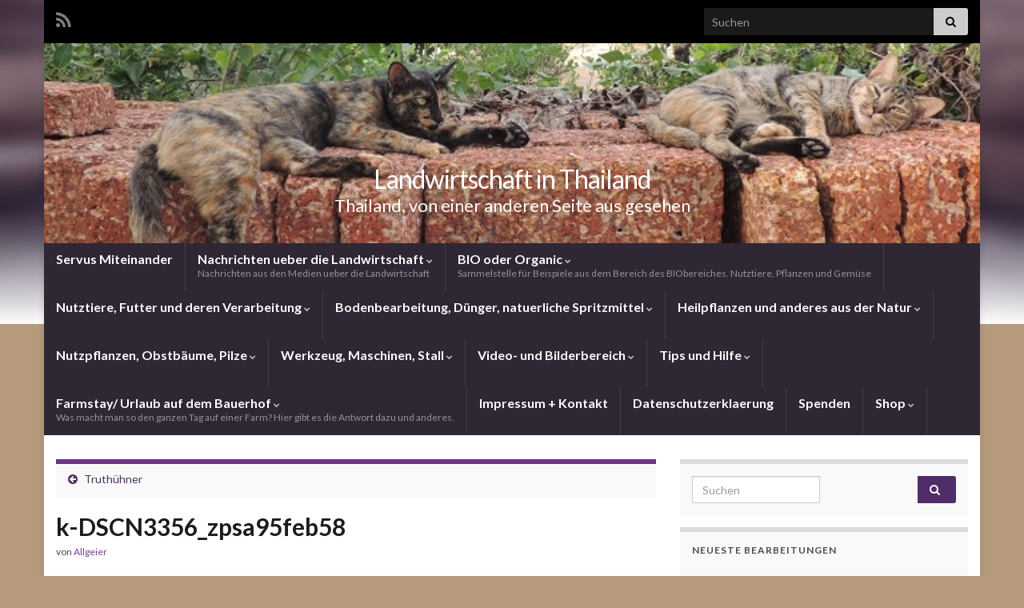

--- FILE ---
content_type: text/html; charset=UTF-8
request_url: https://roietbauer.com/tiere-futter-und-verarbeitung/nutztiere/truthuehner/attachment/k-dscn3356_zpsa95feb58/
body_size: 25415
content:
<!DOCTYPE html><!--[if IE 7]>
<html class="ie ie7" lang="de">
<![endif]-->
<!--[if IE 8]>
<html class="ie ie8" lang="de">
<![endif]-->
<!--[if !(IE 7) & !(IE 8)]><!-->
<html lang="de">
<!--<![endif]-->
<head>
<meta charset="UTF-8">
<meta http-equiv="X-UA-Compatible" content="IE=edge">
<meta name="viewport" content="width=device-width, initial-scale=1">
<!-- MapPress Easy Google Maps Version:2.95 (https://www.mappresspro.com) -->
<meta name="revised" content="Samstag, Juli 29, 2017, 2:30 pm" />
<meta name='robots' content='index, follow, max-image-preview:large, max-snippet:-1, max-video-preview:-1' />
<style>img:is([sizes="auto" i], [sizes^="auto," i]) { contain-intrinsic-size: 3000px 1500px }</style>
<!-- This site is optimized with the Yoast SEO plugin v25.6 - https://yoast.com/wordpress/plugins/seo/ -->
<title>k-DSCN3356_zpsa95feb58 - Landwirtschaft in Thailand</title>
<link rel="canonical" href="https://roietbauer.com/tiere-futter-und-verarbeitung/nutztiere/truthuehner/attachment/k-dscn3356_zpsa95feb58/" />
<meta property="og:locale" content="de_DE" />
<meta property="og:type" content="article" />
<meta property="og:title" content="k-DSCN3356_zpsa95feb58 - Landwirtschaft in Thailand" />
<meta property="og:description" content="zuletzt aktualisiert29/07/17" />
<meta property="og:url" content="https://roietbauer.com/tiere-futter-und-verarbeitung/nutztiere/truthuehner/attachment/k-dscn3356_zpsa95feb58/" />
<meta property="og:site_name" content="Landwirtschaft in Thailand" />
<meta property="article:publisher" content="https://www.facebook.com/profile.php?id=100015599624482" />
<meta property="og:image" content="https://roietbauer.com/tiere-futter-und-verarbeitung/nutztiere/truthuehner/attachment/k-dscn3356_zpsa95feb58" />
<meta property="og:image:width" content="640" />
<meta property="og:image:height" content="426" />
<meta property="og:image:type" content="image/jpeg" />
<script type="application/ld+json" class="yoast-schema-graph">{"@context":"https://schema.org","@graph":[{"@type":"WebPage","@id":"https://roietbauer.com/tiere-futter-und-verarbeitung/nutztiere/truthuehner/attachment/k-dscn3356_zpsa95feb58/","url":"https://roietbauer.com/tiere-futter-und-verarbeitung/nutztiere/truthuehner/attachment/k-dscn3356_zpsa95feb58/","name":"k-DSCN3356_zpsa95feb58 - Landwirtschaft in Thailand","isPartOf":{"@id":"https://roietbauer.com/#website"},"primaryImageOfPage":{"@id":"https://roietbauer.com/tiere-futter-und-verarbeitung/nutztiere/truthuehner/attachment/k-dscn3356_zpsa95feb58/#primaryimage"},"image":{"@id":"https://roietbauer.com/tiere-futter-und-verarbeitung/nutztiere/truthuehner/attachment/k-dscn3356_zpsa95feb58/#primaryimage"},"thumbnailUrl":"https://roietbauer.com/wp-content/uploads/k-DSCN3356_zpsa95feb58.jpg","datePublished":"2017-07-29T07:30:09+00:00","breadcrumb":{"@id":"https://roietbauer.com/tiere-futter-und-verarbeitung/nutztiere/truthuehner/attachment/k-dscn3356_zpsa95feb58/#breadcrumb"},"inLanguage":"de","potentialAction":[{"@type":"ReadAction","target":["https://roietbauer.com/tiere-futter-und-verarbeitung/nutztiere/truthuehner/attachment/k-dscn3356_zpsa95feb58/"]}]},{"@type":"ImageObject","inLanguage":"de","@id":"https://roietbauer.com/tiere-futter-und-verarbeitung/nutztiere/truthuehner/attachment/k-dscn3356_zpsa95feb58/#primaryimage","url":"https://roietbauer.com/wp-content/uploads/k-DSCN3356_zpsa95feb58.jpg","contentUrl":"https://roietbauer.com/wp-content/uploads/k-DSCN3356_zpsa95feb58.jpg","width":640,"height":426},{"@type":"BreadcrumbList","@id":"https://roietbauer.com/tiere-futter-und-verarbeitung/nutztiere/truthuehner/attachment/k-dscn3356_zpsa95feb58/#breadcrumb","itemListElement":[{"@type":"ListItem","position":1,"name":"Home","item":"https://roietbauer.com/"},{"@type":"ListItem","position":2,"name":"Truthühner","item":"https://roietbauer.com/tiere-futter-und-verarbeitung/nutztiere/truthuehner/"},{"@type":"ListItem","position":3,"name":"k-DSCN3356_zpsa95feb58"}]},{"@type":"WebSite","@id":"https://roietbauer.com/#website","url":"https://roietbauer.com/","name":"Landwirtschaft in Thailand","description":"Thailand, von einer anderen Seite aus gesehen","potentialAction":[{"@type":"SearchAction","target":{"@type":"EntryPoint","urlTemplate":"https://roietbauer.com/?s={search_term_string}"},"query-input":{"@type":"PropertyValueSpecification","valueRequired":true,"valueName":"search_term_string"}}],"inLanguage":"de"}]}</script>
<!-- / Yoast SEO plugin. -->
<link rel="alternate" type="application/rss+xml" title="Landwirtschaft in Thailand &raquo; Feed" href="https://roietbauer.com/feed/" />
<link rel="alternate" type="application/rss+xml" title="Landwirtschaft in Thailand &raquo; Kommentar-Feed" href="https://roietbauer.com/comments/feed/" />
<link rel="alternate" type="application/rss+xml" title="Landwirtschaft in Thailand &raquo; k-DSCN3356_zpsa95feb58 Kommentar-Feed" href="https://roietbauer.com/tiere-futter-und-verarbeitung/nutztiere/truthuehner/attachment/k-dscn3356_zpsa95feb58/feed/" />
<script type="text/javascript">
/* <![CDATA[ */
window._wpemojiSettings = {"baseUrl":"https:\/\/s.w.org\/images\/core\/emoji\/16.0.1\/72x72\/","ext":".png","svgUrl":"https:\/\/s.w.org\/images\/core\/emoji\/16.0.1\/svg\/","svgExt":".svg","source":{"wpemoji":"https:\/\/roietbauer.com\/wp-includes\/js\/wp-emoji.js?ver=6.8.2","twemoji":"https:\/\/roietbauer.com\/wp-includes\/js\/twemoji.js?ver=6.8.2"}};
/**
* @output wp-includes/js/wp-emoji-loader.js
*/
/**
* Emoji Settings as exported in PHP via _print_emoji_detection_script().
* @typedef WPEmojiSettings
* @type {object}
* @property {?object} source
* @property {?string} source.concatemoji
* @property {?string} source.twemoji
* @property {?string} source.wpemoji
* @property {?boolean} DOMReady
* @property {?Function} readyCallback
*/
/**
* Support tests.
* @typedef SupportTests
* @type {object}
* @property {?boolean} flag
* @property {?boolean} emoji
*/
/**
* IIFE to detect emoji support and load Twemoji if needed.
*
* @param {Window} window
* @param {Document} document
* @param {WPEmojiSettings} settings
*/
( function wpEmojiLoader( window, document, settings ) {
if ( typeof Promise === 'undefined' ) {
return;
}
var sessionStorageKey = 'wpEmojiSettingsSupports';
var tests = [ 'flag', 'emoji' ];
/**
* Checks whether the browser supports offloading to a Worker.
*
* @since 6.3.0
*
* @private
*
* @returns {boolean}
*/
function supportsWorkerOffloading() {
return (
typeof Worker !== 'undefined' &&
typeof OffscreenCanvas !== 'undefined' &&
typeof URL !== 'undefined' &&
URL.createObjectURL &&
typeof Blob !== 'undefined'
);
}
/**
* @typedef SessionSupportTests
* @type {object}
* @property {number} timestamp
* @property {SupportTests} supportTests
*/
/**
* Get support tests from session.
*
* @since 6.3.0
*
* @private
*
* @returns {?SupportTests} Support tests, or null if not set or older than 1 week.
*/
function getSessionSupportTests() {
try {
/** @type {SessionSupportTests} */
var item = JSON.parse(
sessionStorage.getItem( sessionStorageKey )
);
if (
typeof item === 'object' &&
typeof item.timestamp === 'number' &&
new Date().valueOf() < item.timestamp + 604800 && // Note: Number is a week in seconds.
typeof item.supportTests === 'object'
) {
return item.supportTests;
}
} catch ( e ) {}
return null;
}
/**
* Persist the supports in session storage.
*
* @since 6.3.0
*
* @private
*
* @param {SupportTests} supportTests Support tests.
*/
function setSessionSupportTests( supportTests ) {
try {
/** @type {SessionSupportTests} */
var item = {
supportTests: supportTests,
timestamp: new Date().valueOf()
};
sessionStorage.setItem(
sessionStorageKey,
JSON.stringify( item )
);
} catch ( e ) {}
}
/**
* Checks if two sets of Emoji characters render the same visually.
*
* This is used to determine if the browser is rendering an emoji with multiple data points
* correctly. set1 is the emoji in the correct form, using a zero-width joiner. set2 is the emoji
* in the incorrect form, using a zero-width space. If the two sets render the same, then the browser
* does not support the emoji correctly.
*
* This function may be serialized to run in a Worker. Therefore, it cannot refer to variables from the containing
* scope. Everything must be passed by parameters.
*
* @since 4.9.0
*
* @private
*
* @param {CanvasRenderingContext2D} context 2D Context.
* @param {string} set1 Set of Emoji to test.
* @param {string} set2 Set of Emoji to test.
*
* @return {boolean} True if the two sets render the same.
*/
function emojiSetsRenderIdentically( context, set1, set2 ) {
// Cleanup from previous test.
context.clearRect( 0, 0, context.canvas.width, context.canvas.height );
context.fillText( set1, 0, 0 );
var rendered1 = new Uint32Array(
context.getImageData(
0,
0,
context.canvas.width,
context.canvas.height
).data
);
// Cleanup from previous test.
context.clearRect( 0, 0, context.canvas.width, context.canvas.height );
context.fillText( set2, 0, 0 );
var rendered2 = new Uint32Array(
context.getImageData(
0,
0,
context.canvas.width,
context.canvas.height
).data
);
return rendered1.every( function ( rendered2Data, index ) {
return rendered2Data === rendered2[ index ];
} );
}
/**
* Checks if the center point of a single emoji is empty.
*
* This is used to determine if the browser is rendering an emoji with a single data point
* correctly. The center point of an incorrectly rendered emoji will be empty. A correctly
* rendered emoji will have a non-zero value at the center point.
*
* This function may be serialized to run in a Worker. Therefore, it cannot refer to variables from the containing
* scope. Everything must be passed by parameters.
*
* @since 6.8.2
*
* @private
*
* @param {CanvasRenderingContext2D} context 2D Context.
* @param {string} emoji Emoji to test.
*
* @return {boolean} True if the center point is empty.
*/
function emojiRendersEmptyCenterPoint( context, emoji ) {
// Cleanup from previous test.
context.clearRect( 0, 0, context.canvas.width, context.canvas.height );
context.fillText( emoji, 0, 0 );
// Test if the center point (16, 16) is empty (0,0,0,0).
var centerPoint = context.getImageData(16, 16, 1, 1);
for ( var i = 0; i < centerPoint.data.length; i++ ) {
if ( centerPoint.data[ i ] !== 0 ) {
// Stop checking the moment it's known not to be empty.
return false;
}
}
return true;
}
/**
* Determines if the browser properly renders Emoji that Twemoji can supplement.
*
* This function may be serialized to run in a Worker. Therefore, it cannot refer to variables from the containing
* scope. Everything must be passed by parameters.
*
* @since 4.2.0
*
* @private
*
* @param {CanvasRenderingContext2D} context 2D Context.
* @param {string} type Whether to test for support of "flag" or "emoji".
* @param {Function} emojiSetsRenderIdentically Reference to emojiSetsRenderIdentically function, needed due to minification.
* @param {Function} emojiRendersEmptyCenterPoint Reference to emojiRendersEmptyCenterPoint function, needed due to minification.
*
* @return {boolean} True if the browser can render emoji, false if it cannot.
*/
function browserSupportsEmoji( context, type, emojiSetsRenderIdentically, emojiRendersEmptyCenterPoint ) {
var isIdentical;
switch ( type ) {
case 'flag':
/*
* Test for Transgender flag compatibility. Added in Unicode 13.
*
* To test for support, we try to render it, and compare the rendering to how it would look if
* the browser doesn't render it correctly (white flag emoji + transgender symbol).
*/
isIdentical = emojiSetsRenderIdentically(
context,
'\uD83C\uDFF3\uFE0F\u200D\u26A7\uFE0F', // as a zero-width joiner sequence
'\uD83C\uDFF3\uFE0F\u200B\u26A7\uFE0F' // separated by a zero-width space
);
if ( isIdentical ) {
return false;
}
/*
* Test for Sark flag compatibility. This is the least supported of the letter locale flags,
* so gives us an easy test for full support.
*
* To test for support, we try to render it, and compare the rendering to how it would look if
* the browser doesn't render it correctly ([C] + [Q]).
*/
isIdentical = emojiSetsRenderIdentically(
context,
'\uD83C\uDDE8\uD83C\uDDF6', // as the sequence of two code points
'\uD83C\uDDE8\u200B\uD83C\uDDF6' // as the two code points separated by a zero-width space
);
if ( isIdentical ) {
return false;
}
/*
* Test for English flag compatibility. England is a country in the United Kingdom, it
* does not have a two letter locale code but rather a five letter sub-division code.
*
* To test for support, we try to render it, and compare the rendering to how it would look if
* the browser doesn't render it correctly (black flag emoji + [G] + [B] + [E] + [N] + [G]).
*/
isIdentical = emojiSetsRenderIdentically(
context,
// as the flag sequence
'\uD83C\uDFF4\uDB40\uDC67\uDB40\uDC62\uDB40\uDC65\uDB40\uDC6E\uDB40\uDC67\uDB40\uDC7F',
// with each code point separated by a zero-width space
'\uD83C\uDFF4\u200B\uDB40\uDC67\u200B\uDB40\uDC62\u200B\uDB40\uDC65\u200B\uDB40\uDC6E\u200B\uDB40\uDC67\u200B\uDB40\uDC7F'
);
return ! isIdentical;
case 'emoji':
/*
* Does Emoji 16.0 cause the browser to go splat?
*
* To test for Emoji 16.0 support, try to render a new emoji: Splatter.
*
* The splatter emoji is a single code point emoji. Testing for browser support
* required testing the center point of the emoji to see if it is empty.
*
* 0xD83E 0xDEDF (\uD83E\uDEDF) == 🫟 Splatter.
*
* When updating this test, please ensure that the emoji is either a single code point
* or switch to using the emojiSetsRenderIdentically function and testing with a zero-width
* joiner vs a zero-width space.
*/
var notSupported = emojiRendersEmptyCenterPoint( context, '\uD83E\uDEDF' );
return ! notSupported;
}
return false;
}
/**
* Checks emoji support tests.
*
* This function may be serialized to run in a Worker. Therefore, it cannot refer to variables from the containing
* scope. Everything must be passed by parameters.
*
* @since 6.3.0
*
* @private
*
* @param {string[]} tests Tests.
* @param {Function} browserSupportsEmoji Reference to browserSupportsEmoji function, needed due to minification.
* @param {Function} emojiSetsRenderIdentically Reference to emojiSetsRenderIdentically function, needed due to minification.
* @param {Function} emojiRendersEmptyCenterPoint Reference to emojiRendersEmptyCenterPoint function, needed due to minification.
*
* @return {SupportTests} Support tests.
*/
function testEmojiSupports( tests, browserSupportsEmoji, emojiSetsRenderIdentically, emojiRendersEmptyCenterPoint ) {
var canvas;
if (
typeof WorkerGlobalScope !== 'undefined' &&
self instanceof WorkerGlobalScope
) {
canvas = new OffscreenCanvas( 300, 150 ); // Dimensions are default for HTMLCanvasElement.
} else {
canvas = document.createElement( 'canvas' );
}
var context = canvas.getContext( '2d', { willReadFrequently: true } );
/*
* Chrome on OS X added native emoji rendering in M41. Unfortunately,
* it doesn't work when the font is bolder than 500 weight. So, we
* check for bold rendering support to avoid invisible emoji in Chrome.
*/
context.textBaseline = 'top';
context.font = '600 32px Arial';
var supports = {};
tests.forEach( function ( test ) {
supports[ test ] = browserSupportsEmoji( context, test, emojiSetsRenderIdentically, emojiRendersEmptyCenterPoint );
} );
return supports;
}
/**
* Adds a script to the head of the document.
*
* @ignore
*
* @since 4.2.0
*
* @param {string} src The url where the script is located.
*
* @return {void}
*/
function addScript( src ) {
var script = document.createElement( 'script' );
script.src = src;
script.defer = true;
document.head.appendChild( script );
}
settings.supports = {
everything: true,
everythingExceptFlag: true
};
// Create a promise for DOMContentLoaded since the worker logic may finish after the event has fired.
var domReadyPromise = new Promise( function ( resolve ) {
document.addEventListener( 'DOMContentLoaded', resolve, {
once: true
} );
} );
// Obtain the emoji support from the browser, asynchronously when possible.
new Promise( function ( resolve ) {
var supportTests = getSessionSupportTests();
if ( supportTests ) {
resolve( supportTests );
return;
}
if ( supportsWorkerOffloading() ) {
try {
// Note that the functions are being passed as arguments due to minification.
var workerScript =
'postMessage(' +
testEmojiSupports.toString() +
'(' +
[
JSON.stringify( tests ),
browserSupportsEmoji.toString(),
emojiSetsRenderIdentically.toString(),
emojiRendersEmptyCenterPoint.toString()
].join( ',' ) +
'));';
var blob = new Blob( [ workerScript ], {
type: 'text/javascript'
} );
var worker = new Worker( URL.createObjectURL( blob ), { name: 'wpTestEmojiSupports' } );
worker.onmessage = function ( event ) {
supportTests = event.data;
setSessionSupportTests( supportTests );
worker.terminate();
resolve( supportTests );
};
return;
} catch ( e ) {}
}
supportTests = testEmojiSupports( tests, browserSupportsEmoji, emojiSetsRenderIdentically, emojiRendersEmptyCenterPoint );
setSessionSupportTests( supportTests );
resolve( supportTests );
} )
// Once the browser emoji support has been obtained from the session, finalize the settings.
.then( function ( supportTests ) {
/*
* Tests the browser support for flag emojis and other emojis, and adjusts the
* support settings accordingly.
*/
for ( var test in supportTests ) {
settings.supports[ test ] = supportTests[ test ];
settings.supports.everything =
settings.supports.everything && settings.supports[ test ];
if ( 'flag' !== test ) {
settings.supports.everythingExceptFlag =
settings.supports.everythingExceptFlag &&
settings.supports[ test ];
}
}
settings.supports.everythingExceptFlag =
settings.supports.everythingExceptFlag &&
! settings.supports.flag;
// Sets DOMReady to false and assigns a ready function to settings.
settings.DOMReady = false;
settings.readyCallback = function () {
settings.DOMReady = true;
};
} )
.then( function () {
return domReadyPromise;
} )
.then( function () {
// When the browser can not render everything we need to load a polyfill.
if ( ! settings.supports.everything ) {
settings.readyCallback();
var src = settings.source || {};
if ( src.concatemoji ) {
addScript( src.concatemoji );
} else if ( src.wpemoji && src.twemoji ) {
addScript( src.twemoji );
addScript( src.wpemoji );
}
}
} );
} )( window, document, window._wpemojiSettings );
/* ]]> */
</script>
<style id='wp-emoji-styles-inline-css' type='text/css'>
img.wp-smiley, img.emoji {
display: inline !important;
border: none !important;
box-shadow: none !important;
height: 1em !important;
width: 1em !important;
margin: 0 0.07em !important;
vertical-align: -0.1em !important;
background: none !important;
padding: 0 !important;
}
</style>
<!-- <link rel='stylesheet' id='wp-block-library-css' href='https://roietbauer.com/wp-includes/css/dist/block-library/style.css?ver=6.8.2' type='text/css' media='all' /> -->
<link rel="stylesheet" type="text/css" href="//roietbauer.com/wp-content/cache/wpfc-minified/mjnn8iq2/peo.css" media="all"/>
<style id='classic-theme-styles-inline-css' type='text/css'>
/**
* These rules are needed for backwards compatibility.
* They should match the button element rules in the base theme.json file.
*/
.wp-block-button__link {
color: #ffffff;
background-color: #32373c;
border-radius: 9999px; /* 100% causes an oval, but any explicit but really high value retains the pill shape. */
/* This needs a low specificity so it won't override the rules from the button element if defined in theme.json. */
box-shadow: none;
text-decoration: none;
/* The extra 2px are added to size solids the same as the outline versions.*/
padding: calc(0.667em + 2px) calc(1.333em + 2px);
font-size: 1.125em;
}
.wp-block-file__button {
background: #32373c;
color: #ffffff;
text-decoration: none;
}
</style>
<!-- <link rel='stylesheet' id='mappress-leaflet-css' href='https://roietbauer.com/wp-content/plugins/mappress-google-maps-for-wordpress/lib/leaflet/leaflet.css?ver=1.7.1' type='text/css' media='all' /> -->
<!-- <link rel='stylesheet' id='mappress-css' href='https://roietbauer.com/wp-content/plugins/mappress-google-maps-for-wordpress/css/mappress.css?ver=2.95' type='text/css' media='all' /> -->
<link rel="stylesheet" type="text/css" href="//roietbauer.com/wp-content/cache/wpfc-minified/7cacowio/5qh14.css" media="all"/>
<style id='global-styles-inline-css' type='text/css'>
:root{--wp--preset--aspect-ratio--square: 1;--wp--preset--aspect-ratio--4-3: 4/3;--wp--preset--aspect-ratio--3-4: 3/4;--wp--preset--aspect-ratio--3-2: 3/2;--wp--preset--aspect-ratio--2-3: 2/3;--wp--preset--aspect-ratio--16-9: 16/9;--wp--preset--aspect-ratio--9-16: 9/16;--wp--preset--color--black: #000000;--wp--preset--color--cyan-bluish-gray: #abb8c3;--wp--preset--color--white: #ffffff;--wp--preset--color--pale-pink: #f78da7;--wp--preset--color--vivid-red: #cf2e2e;--wp--preset--color--luminous-vivid-orange: #ff6900;--wp--preset--color--luminous-vivid-amber: #fcb900;--wp--preset--color--light-green-cyan: #7bdcb5;--wp--preset--color--vivid-green-cyan: #00d084;--wp--preset--color--pale-cyan-blue: #8ed1fc;--wp--preset--color--vivid-cyan-blue: #0693e3;--wp--preset--color--vivid-purple: #9b51e0;--wp--preset--gradient--vivid-cyan-blue-to-vivid-purple: linear-gradient(135deg,rgba(6,147,227,1) 0%,rgb(155,81,224) 100%);--wp--preset--gradient--light-green-cyan-to-vivid-green-cyan: linear-gradient(135deg,rgb(122,220,180) 0%,rgb(0,208,130) 100%);--wp--preset--gradient--luminous-vivid-amber-to-luminous-vivid-orange: linear-gradient(135deg,rgba(252,185,0,1) 0%,rgba(255,105,0,1) 100%);--wp--preset--gradient--luminous-vivid-orange-to-vivid-red: linear-gradient(135deg,rgba(255,105,0,1) 0%,rgb(207,46,46) 100%);--wp--preset--gradient--very-light-gray-to-cyan-bluish-gray: linear-gradient(135deg,rgb(238,238,238) 0%,rgb(169,184,195) 100%);--wp--preset--gradient--cool-to-warm-spectrum: linear-gradient(135deg,rgb(74,234,220) 0%,rgb(151,120,209) 20%,rgb(207,42,186) 40%,rgb(238,44,130) 60%,rgb(251,105,98) 80%,rgb(254,248,76) 100%);--wp--preset--gradient--blush-light-purple: linear-gradient(135deg,rgb(255,206,236) 0%,rgb(152,150,240) 100%);--wp--preset--gradient--blush-bordeaux: linear-gradient(135deg,rgb(254,205,165) 0%,rgb(254,45,45) 50%,rgb(107,0,62) 100%);--wp--preset--gradient--luminous-dusk: linear-gradient(135deg,rgb(255,203,112) 0%,rgb(199,81,192) 50%,rgb(65,88,208) 100%);--wp--preset--gradient--pale-ocean: linear-gradient(135deg,rgb(255,245,203) 0%,rgb(182,227,212) 50%,rgb(51,167,181) 100%);--wp--preset--gradient--electric-grass: linear-gradient(135deg,rgb(202,248,128) 0%,rgb(113,206,126) 100%);--wp--preset--gradient--midnight: linear-gradient(135deg,rgb(2,3,129) 0%,rgb(40,116,252) 100%);--wp--preset--font-size--small: 14px;--wp--preset--font-size--medium: 20px;--wp--preset--font-size--large: 20px;--wp--preset--font-size--x-large: 42px;--wp--preset--font-size--tiny: 10px;--wp--preset--font-size--regular: 16px;--wp--preset--font-size--larger: 26px;--wp--preset--spacing--20: 0.44rem;--wp--preset--spacing--30: 0.67rem;--wp--preset--spacing--40: 1rem;--wp--preset--spacing--50: 1.5rem;--wp--preset--spacing--60: 2.25rem;--wp--preset--spacing--70: 3.38rem;--wp--preset--spacing--80: 5.06rem;--wp--preset--shadow--natural: 6px 6px 9px rgba(0, 0, 0, 0.2);--wp--preset--shadow--deep: 12px 12px 50px rgba(0, 0, 0, 0.4);--wp--preset--shadow--sharp: 6px 6px 0px rgba(0, 0, 0, 0.2);--wp--preset--shadow--outlined: 6px 6px 0px -3px rgba(255, 255, 255, 1), 6px 6px rgba(0, 0, 0, 1);--wp--preset--shadow--crisp: 6px 6px 0px rgba(0, 0, 0, 1);}:where(.is-layout-flex){gap: 0.5em;}:where(.is-layout-grid){gap: 0.5em;}body .is-layout-flex{display: flex;}.is-layout-flex{flex-wrap: wrap;align-items: center;}.is-layout-flex > :is(*, div){margin: 0;}body .is-layout-grid{display: grid;}.is-layout-grid > :is(*, div){margin: 0;}:where(.wp-block-columns.is-layout-flex){gap: 2em;}:where(.wp-block-columns.is-layout-grid){gap: 2em;}:where(.wp-block-post-template.is-layout-flex){gap: 1.25em;}:where(.wp-block-post-template.is-layout-grid){gap: 1.25em;}.has-black-color{color: var(--wp--preset--color--black) !important;}.has-cyan-bluish-gray-color{color: var(--wp--preset--color--cyan-bluish-gray) !important;}.has-white-color{color: var(--wp--preset--color--white) !important;}.has-pale-pink-color{color: var(--wp--preset--color--pale-pink) !important;}.has-vivid-red-color{color: var(--wp--preset--color--vivid-red) !important;}.has-luminous-vivid-orange-color{color: var(--wp--preset--color--luminous-vivid-orange) !important;}.has-luminous-vivid-amber-color{color: var(--wp--preset--color--luminous-vivid-amber) !important;}.has-light-green-cyan-color{color: var(--wp--preset--color--light-green-cyan) !important;}.has-vivid-green-cyan-color{color: var(--wp--preset--color--vivid-green-cyan) !important;}.has-pale-cyan-blue-color{color: var(--wp--preset--color--pale-cyan-blue) !important;}.has-vivid-cyan-blue-color{color: var(--wp--preset--color--vivid-cyan-blue) !important;}.has-vivid-purple-color{color: var(--wp--preset--color--vivid-purple) !important;}.has-black-background-color{background-color: var(--wp--preset--color--black) !important;}.has-cyan-bluish-gray-background-color{background-color: var(--wp--preset--color--cyan-bluish-gray) !important;}.has-white-background-color{background-color: var(--wp--preset--color--white) !important;}.has-pale-pink-background-color{background-color: var(--wp--preset--color--pale-pink) !important;}.has-vivid-red-background-color{background-color: var(--wp--preset--color--vivid-red) !important;}.has-luminous-vivid-orange-background-color{background-color: var(--wp--preset--color--luminous-vivid-orange) !important;}.has-luminous-vivid-amber-background-color{background-color: var(--wp--preset--color--luminous-vivid-amber) !important;}.has-light-green-cyan-background-color{background-color: var(--wp--preset--color--light-green-cyan) !important;}.has-vivid-green-cyan-background-color{background-color: var(--wp--preset--color--vivid-green-cyan) !important;}.has-pale-cyan-blue-background-color{background-color: var(--wp--preset--color--pale-cyan-blue) !important;}.has-vivid-cyan-blue-background-color{background-color: var(--wp--preset--color--vivid-cyan-blue) !important;}.has-vivid-purple-background-color{background-color: var(--wp--preset--color--vivid-purple) !important;}.has-black-border-color{border-color: var(--wp--preset--color--black) !important;}.has-cyan-bluish-gray-border-color{border-color: var(--wp--preset--color--cyan-bluish-gray) !important;}.has-white-border-color{border-color: var(--wp--preset--color--white) !important;}.has-pale-pink-border-color{border-color: var(--wp--preset--color--pale-pink) !important;}.has-vivid-red-border-color{border-color: var(--wp--preset--color--vivid-red) !important;}.has-luminous-vivid-orange-border-color{border-color: var(--wp--preset--color--luminous-vivid-orange) !important;}.has-luminous-vivid-amber-border-color{border-color: var(--wp--preset--color--luminous-vivid-amber) !important;}.has-light-green-cyan-border-color{border-color: var(--wp--preset--color--light-green-cyan) !important;}.has-vivid-green-cyan-border-color{border-color: var(--wp--preset--color--vivid-green-cyan) !important;}.has-pale-cyan-blue-border-color{border-color: var(--wp--preset--color--pale-cyan-blue) !important;}.has-vivid-cyan-blue-border-color{border-color: var(--wp--preset--color--vivid-cyan-blue) !important;}.has-vivid-purple-border-color{border-color: var(--wp--preset--color--vivid-purple) !important;}.has-vivid-cyan-blue-to-vivid-purple-gradient-background{background: var(--wp--preset--gradient--vivid-cyan-blue-to-vivid-purple) !important;}.has-light-green-cyan-to-vivid-green-cyan-gradient-background{background: var(--wp--preset--gradient--light-green-cyan-to-vivid-green-cyan) !important;}.has-luminous-vivid-amber-to-luminous-vivid-orange-gradient-background{background: var(--wp--preset--gradient--luminous-vivid-amber-to-luminous-vivid-orange) !important;}.has-luminous-vivid-orange-to-vivid-red-gradient-background{background: var(--wp--preset--gradient--luminous-vivid-orange-to-vivid-red) !important;}.has-very-light-gray-to-cyan-bluish-gray-gradient-background{background: var(--wp--preset--gradient--very-light-gray-to-cyan-bluish-gray) !important;}.has-cool-to-warm-spectrum-gradient-background{background: var(--wp--preset--gradient--cool-to-warm-spectrum) !important;}.has-blush-light-purple-gradient-background{background: var(--wp--preset--gradient--blush-light-purple) !important;}.has-blush-bordeaux-gradient-background{background: var(--wp--preset--gradient--blush-bordeaux) !important;}.has-luminous-dusk-gradient-background{background: var(--wp--preset--gradient--luminous-dusk) !important;}.has-pale-ocean-gradient-background{background: var(--wp--preset--gradient--pale-ocean) !important;}.has-electric-grass-gradient-background{background: var(--wp--preset--gradient--electric-grass) !important;}.has-midnight-gradient-background{background: var(--wp--preset--gradient--midnight) !important;}.has-small-font-size{font-size: var(--wp--preset--font-size--small) !important;}.has-medium-font-size{font-size: var(--wp--preset--font-size--medium) !important;}.has-large-font-size{font-size: var(--wp--preset--font-size--large) !important;}.has-x-large-font-size{font-size: var(--wp--preset--font-size--x-large) !important;}
:where(.wp-block-post-template.is-layout-flex){gap: 1.25em;}:where(.wp-block-post-template.is-layout-grid){gap: 1.25em;}
:where(.wp-block-columns.is-layout-flex){gap: 2em;}:where(.wp-block-columns.is-layout-grid){gap: 2em;}
:root :where(.wp-block-pullquote){font-size: 1.5em;line-height: 1.6;}
</style>
<!-- <link rel='stylesheet' id='woocommerce-layout-css' href='https://roietbauer.com/wp-content/plugins/woocommerce/assets/css/woocommerce-layout.css?ver=10.0.4' type='text/css' media='all' /> -->
<link rel="stylesheet" type="text/css" href="//roietbauer.com/wp-content/cache/wpfc-minified/epfjtn4l/peo.css" media="all"/>
<!-- <link rel='stylesheet' id='woocommerce-smallscreen-css' href='https://roietbauer.com/wp-content/plugins/woocommerce/assets/css/woocommerce-smallscreen.css?ver=10.0.4' type='text/css' media='only screen and (max-width: 768px)' /> -->
<link rel="stylesheet" type="text/css" href="//roietbauer.com/wp-content/cache/wpfc-minified/kc3pocly/peo.css" media="only screen and (max-width: 768px)"/>
<!-- <link rel='stylesheet' id='woocommerce-general-css' href='https://roietbauer.com/wp-content/plugins/woocommerce/assets/css/woocommerce.css?ver=10.0.4' type='text/css' media='all' /> -->
<link rel="stylesheet" type="text/css" href="//roietbauer.com/wp-content/cache/wpfc-minified/kxcicfe3/peo.css" media="all"/>
<style id='woocommerce-inline-inline-css' type='text/css'>
.woocommerce form .form-row .required { visibility: visible; }
</style>
<link rel='stylesheet' id='ywctm-frontend-css' href='https://roietbauer.com/wp-content/plugins/yith-woocommerce-catalog-mode/assets/css/frontend.css?ver=2.47.0' type='text/css' media='all' />
<style id='ywctm-frontend-inline-css' type='text/css'>
form.cart button.single_add_to_cart_button, .ppc-button-wrapper, .wc-ppcp-paylater-msg__container, form.cart .quantity, .widget.woocommerce.widget_shopping_cart{display: none !important}
</style>
<!-- <link rel='stylesheet' id='brands-styles-css' href='https://roietbauer.com/wp-content/plugins/woocommerce/assets/css/brands.css?ver=10.0.4' type='text/css' media='all' /> -->
<!-- <link rel='stylesheet' id='bootstrap-css' href='https://roietbauer.com/wp-content/themes/graphene/bootstrap/css/bootstrap.min.css?ver=6.8.2' type='text/css' media='all' /> -->
<!-- <link rel='stylesheet' id='font-awesome-css' href='https://roietbauer.com/wp-content/themes/graphene/fonts/font-awesome/css/font-awesome.min.css?ver=6.8.2' type='text/css' media='all' /> -->
<link rel="stylesheet" type="text/css" href="//roietbauer.com/wp-content/cache/wpfc-minified/6knw8ipt/fanl.css" media="all"/>
<style id='font-awesome-inline-css' type='text/css'>
[data-font="FontAwesome"]:before {font-family: 'FontAwesome' !important;content: attr(data-icon) !important;speak: none !important;font-weight: normal !important;font-variant: normal !important;text-transform: none !important;line-height: 1 !important;font-style: normal !important;-webkit-font-smoothing: antialiased !important;-moz-osx-font-smoothing: grayscale !important;}
</style>
<!-- <link rel='stylesheet' id='graphene-css' href='https://roietbauer.com/wp-content/themes/graphene/style.css?ver=2.9.4' type='text/css' media='screen' /> -->
<link rel="stylesheet" type="text/css" href="//roietbauer.com/wp-content/cache/wpfc-minified/7yeq08mo/peo.css" media="screen"/>
<!-- <link rel='stylesheet' id='graphene-responsive-css' href='https://roietbauer.com/wp-content/themes/graphene/responsive.css?ver=2.9.4' type='text/css' media='all' /> -->
<!-- <link rel='stylesheet' id='graphene-blocks-css' href='https://roietbauer.com/wp-content/themes/graphene/blocks.css?ver=2.9.4' type='text/css' media='all' /> -->
<link rel="stylesheet" type="text/css" href="//roietbauer.com/wp-content/cache/wpfc-minified/g2npu9eh/peo.css" media="all"/>
<script src='//roietbauer.com/wp-content/cache/wpfc-minified/eep7y0nu/peo.js' type="text/javascript"></script>
<!-- <script type="text/javascript" src="https://roietbauer.com/wp-includes/js/jquery/jquery.js?ver=3.7.1" id="jquery-core-js"></script> -->
<!-- <script type="text/javascript" src="https://roietbauer.com/wp-includes/js/jquery/jquery-migrate.js?ver=3.4.1" id="jquery-migrate-js"></script> -->
<!-- <script type="text/javascript" src="https://roietbauer.com/wp-content/plugins/woocommerce/assets/js/jquery-blockui/jquery.blockUI.js?ver=2.7.0-wc.10.0.4" id="jquery-blockui-js" defer="defer" data-wp-strategy="defer"></script> -->
<script type="text/javascript" id="wc-add-to-cart-js-extra">
/* <![CDATA[ */
var wc_add_to_cart_params = {"ajax_url":"\/wp-admin\/admin-ajax.php","wc_ajax_url":"\/?wc-ajax=%%endpoint%%","i18n_view_cart":"Warenkorb anzeigen","cart_url":"https:\/\/roietbauer.com\/warenkorb\/","is_cart":"","cart_redirect_after_add":"no"};
/* ]]> */
</script>
<script src='//roietbauer.com/wp-content/cache/wpfc-minified/jqly800f/peo.js' type="text/javascript"></script>
<!-- <script type="text/javascript" src="https://roietbauer.com/wp-content/plugins/woocommerce/assets/js/frontend/add-to-cart.js?ver=10.0.4" id="wc-add-to-cart-js" defer="defer" data-wp-strategy="defer"></script> -->
<!-- <script type="text/javascript" src="https://roietbauer.com/wp-content/plugins/woocommerce/assets/js/js-cookie/js.cookie.js?ver=2.1.4-wc.10.0.4" id="js-cookie-js" defer="defer" data-wp-strategy="defer"></script> -->
<script type="text/javascript" id="woocommerce-js-extra">
/* <![CDATA[ */
var woocommerce_params = {"ajax_url":"\/wp-admin\/admin-ajax.php","wc_ajax_url":"\/?wc-ajax=%%endpoint%%","i18n_password_show":"Passwort anzeigen","i18n_password_hide":"Passwort verbergen"};
/* ]]> */
</script>
<script src='//roietbauer.com/wp-content/cache/wpfc-minified/d78sshj0/peo.js' type="text/javascript"></script>
<!-- <script type="text/javascript" src="https://roietbauer.com/wp-content/plugins/woocommerce/assets/js/frontend/woocommerce.js?ver=10.0.4" id="woocommerce-js" defer="defer" data-wp-strategy="defer"></script> -->
<!-- <script defer type="text/javascript" src="https://roietbauer.com/wp-content/themes/graphene/bootstrap/js/bootstrap.min.js?ver=2.9.4" id="bootstrap-js"></script> -->
<!-- <script defer type="text/javascript" src="https://roietbauer.com/wp-content/themes/graphene/js/bootstrap-hover-dropdown/bootstrap-hover-dropdown.min.js?ver=2.9.4" id="bootstrap-hover-dropdown-js"></script> -->
<!-- <script defer type="text/javascript" src="https://roietbauer.com/wp-content/themes/graphene/js/bootstrap-submenu/bootstrap-submenu.min.js?ver=2.9.4" id="bootstrap-submenu-js"></script> -->
<!-- <script defer type="text/javascript" src="https://roietbauer.com/wp-content/themes/graphene/js/jquery.infinitescroll.min.js?ver=2.9.4" id="infinite-scroll-js"></script> -->
<script type="text/javascript" id="graphene-js-extra">
/* <![CDATA[ */
var grapheneJS = {"siteurl":"https:\/\/roietbauer.com","ajaxurl":"https:\/\/roietbauer.com\/wp-admin\/admin-ajax.php","templateUrl":"https:\/\/roietbauer.com\/wp-content\/themes\/graphene","isSingular":"1","enableStickyMenu":"","shouldShowComments":"1","commentsOrder":"newest","sliderDisable":"","sliderInterval":"7000","infScrollBtnLbl":"Mehr laden","infScrollOn":"","infScrollCommentsOn":"","totalPosts":"1","postsPerPage":"10","isPageNavi":"","infScrollMsgText":"Rufe window.grapheneInfScrollItemsPerPage weiteren Beitrag von window.grapheneInfScrollItemsLeft ab ...","infScrollMsgTextPlural":"Rufe window.grapheneInfScrollItemsPerPage weitere Beitr\u00e4ge von window.grapheneInfScrollItemsLeft ab ...","infScrollFinishedText":"Alles geladen!","commentsPerPage":"50","totalComments":"0","infScrollCommentsMsg":"Lade window.grapheneInfScrollCommentsPerPage von window.grapheneInfScrollCommentsLeft Kommentaren.","infScrollCommentsMsgPlural":"Lade window.grapheneInfScrollCommentsPerPage von window.grapheneInfScrollCommentsLeft Kommentaren.","infScrollCommentsFinishedMsg":"Alle Kommentare geladen!","disableLiveSearch":"1","txtNoResult":"Es wurde kein Ergebnis gefunden.","isMasonry":""};
/* ]]> */
</script>
<script src='//roietbauer.com/wp-content/cache/wpfc-minified/lobazuy5/peo.js' type="text/javascript"></script>
<!-- <script defer type="text/javascript" src="https://roietbauer.com/wp-content/themes/graphene/js/graphene.js?ver=2.9.4" id="graphene-js"></script> -->
<link rel="https://api.w.org/" href="https://roietbauer.com/wp-json/" /><link rel="alternate" title="JSON" type="application/json" href="https://roietbauer.com/wp-json/wp/v2/media/4420" /><link rel="EditURI" type="application/rsd+xml" title="RSD" href="https://roietbauer.com/xmlrpc.php?rsd" />
<meta name="generator" content="WordPress 6.8.2" />
<meta name="generator" content="WooCommerce 10.0.4" />
<link rel='shortlink' href='https://roietbauer.com/?p=4420' />
<link rel="alternate" title="oEmbed (JSON)" type="application/json+oembed" href="https://roietbauer.com/wp-json/oembed/1.0/embed?url=https%3A%2F%2Froietbauer.com%2Ftiere-futter-und-verarbeitung%2Fnutztiere%2Ftruthuehner%2Fattachment%2Fk-dscn3356_zpsa95feb58%2F" />
<link rel="alternate" title="oEmbed (XML)" type="text/xml+oembed" href="https://roietbauer.com/wp-json/oembed/1.0/embed?url=https%3A%2F%2Froietbauer.com%2Ftiere-futter-und-verarbeitung%2Fnutztiere%2Ftruthuehner%2Fattachment%2Fk-dscn3356_zpsa95feb58%2F&#038;format=xml" />
<script type="text/javascript">
(function(url){
if(/(?:Chrome\/26\.0\.1410\.63 Safari\/537\.31|WordfenceTestMonBot)/.test(navigator.userAgent)){ return; }
var addEvent = function(evt, handler) {
if (window.addEventListener) {
document.addEventListener(evt, handler, false);
} else if (window.attachEvent) {
document.attachEvent('on' + evt, handler);
}
};
var removeEvent = function(evt, handler) {
if (window.removeEventListener) {
document.removeEventListener(evt, handler, false);
} else if (window.detachEvent) {
document.detachEvent('on' + evt, handler);
}
};
var evts = 'contextmenu dblclick drag dragend dragenter dragleave dragover dragstart drop keydown keypress keyup mousedown mousemove mouseout mouseover mouseup mousewheel scroll'.split(' ');
var logHuman = function() {
if (window.wfLogHumanRan) { return; }
window.wfLogHumanRan = true;
var wfscr = document.createElement('script');
wfscr.type = 'text/javascript';
wfscr.async = true;
wfscr.src = url + '&r=' + Math.random();
(document.getElementsByTagName('head')[0]||document.getElementsByTagName('body')[0]).appendChild(wfscr);
for (var i = 0; i < evts.length; i++) {
removeEvent(evts[i], logHuman);
}
};
for (var i = 0; i < evts.length; i++) {
addEvent(evts[i], logHuman);
}
})('//roietbauer.com/?wordfence_lh=1&hid=382703BAC19486574A7A6AC5FA63466C');
</script>		<script>
WebFontConfig = {
google: { 
families: ["Lato:400,400i,700,700i&display=swap"]		      }
};
(function(d) {
var wf = d.createElement('script'), s = d.scripts[0];
wf.src = 'https://ajax.googleapis.com/ajax/libs/webfont/1.6.26/webfont.js';
wf.async = true;
s.parentNode.insertBefore(wf, s);
})(document);
</script>
<style type="text/css">
.top-bar{background-color:#000000} .top-bar .searchform .btn-default, .top-bar #top_search .searchform .btn-default{color:#000000}body{background-image:none}.carousel, .carousel .item{height:400px}@media (max-width: 991px) {.carousel, .carousel .item{height:250px}}
</style>
<script type="application/ld+json">{"@context":"http:\/\/schema.org","@type":"Article","mainEntityOfPage":"https:\/\/roietbauer.com\/tiere-futter-und-verarbeitung\/nutztiere\/truthuehner\/attachment\/k-dscn3356_zpsa95feb58\/","publisher":{"@type":"Organization","name":"Landwirtschaft in Thailand"},"headline":"k-DSCN3356_zpsa95feb58","datePublished":"2017-07-29T14:30:09+00:00","dateModified":"2017-07-29T14:30:09+00:00","description":"","author":{"@type":"Person","name":"Allgeier"}}</script>
<noscript><style>.woocommerce-product-gallery{ opacity: 1 !important; }</style></noscript>
<style type="text/css">.recentcomments a{display:inline !important;padding:0 !important;margin:0 !important;}</style><style type="text/css">.broken_link, a.broken_link {
text-decoration: line-through;
}</style><style type="text/css" id="custom-background-css">
body.custom-background { background-color: #b59b7c; background-image: url("https://roietbauer.com/wp-content/themes/graphene/images/bg.jpg"); background-position: center top; background-size: contain; background-repeat: no-repeat; background-attachment: scroll; }
</style>
<!-- BEGIN Google Analytics script -->
<script>
(function(i,s,o,g,r,a,m){i['GoogleAnalyticsObject']=r;i[r]=i[r]||function(){
(i[r].q=i[r].q||[]).push(arguments)},i[r].l=1*new Date();a=s.createElement(o),
m=s.getElementsByTagName(o)[0];a.async=1;a.src=g;m.parentNode.insertBefore(a,m)
})(window,document,'script','//www.google-analytics.com/analytics.js','ga');
ga('create', 'UA-68543613-1', 'auto');
ga('send', 'pageview');
</script>     <!-- END Google Analytics script -->
</head>
<body class="attachment wp-singular attachment-template-default single single-attachment postid-4420 attachmentid-4420 attachment-jpeg custom-background wp-embed-responsive wp-theme-graphene theme-graphene woocommerce-no-js layout-boxed two_col_left two-columns singular">
<div class="container boxed-wrapper">
<div id="top-bar" class="row clearfix top-bar ">
<div class="col-md-12 top-bar-items">
<ul class="social-profiles">
<li class="social-profile social-profile-rss">
<a href="https://roietbauer.com/feed/" title="Subscribe to Landwirtschaft in Thailand&#039;s RSS feed" id="social-id-1" class="mysocial social-rss">
<i class="fa fa-rss"></i>
</a>
</li>
</ul>
<button type="button" class="search-toggle navbar-toggle collapsed" data-toggle="collapse" data-target="#top_search">
<span class="sr-only">Suchbox umschalten</span>
<i class="fa fa-search-plus"></i>
</button>
<div id="top_search" class="top-search-form">
<form class="searchform" method="get" action="https://roietbauer.com">
<div class="input-group">
<div class="form-group live-search-input">
<label for="s" class="screen-reader-text">Search for:</label>
<input type="text" id="s" name="s" class="form-control" placeholder="Suchen">
</div>
<span class="input-group-btn">
<button class="btn btn-default" type="submit"><i class="fa fa-search"></i></button>
</span>
</div>
</form>                                                                            </div>
</div>
</div>
<div id="header" class="row">
<img src="https://roietbauer.com/wp-content/uploads/cropped-k-DSCN9909-1.jpg" alt="Landwirtschaft in Thailand" title="Landwirtschaft in Thailand" width="1170" height="250" />                
</div>
<nav class="navbar row navbar-inverse">
<div class="navbar-header align-center">
<button type="button" class="navbar-toggle collapsed" data-toggle="collapse" data-target="#header-menu-wrap, #secondary-menu-wrap">
<span class="sr-only">Navigation umschalten</span>
<span class="icon-bar"></span>
<span class="icon-bar"></span>
<span class="icon-bar"></span>
</button>
<p class="header_title">
<a href="https://roietbauer.com" title="Zurück zur Startseite">                                Landwirtschaft in Thailand                            </a>                        </p>
<p class="header_desc">Thailand, von einer anderen Seite aus gesehen</p>
</div>
<div class="collapse navbar-collapse" id="header-menu-wrap">
<ul id="header-menu" class="nav navbar-nav flip has-desc"><li id="menu-item-1343" class="menu-item menu-item-type-post_type menu-item-object-page menu-item-home menu-item-1343"><a target="_blank" href="https://roietbauer.com/">Servus Miteinander</a></li>
<li id="menu-item-6423" class="menu-item menu-item-type-taxonomy menu-item-object-category menu-item-has-children menu-item-6423"><a target="_blank" href="https://roietbauer.com/Landwirtschaft/nachrichten-ueber-die-landwirtschaft/" class="dropdown-toggle has-desc" data-toggle="dropdown" data-submenu="1" data-depth="10" data-hover="dropdown" data-delay="0">Nachrichten ueber die Landwirtschaft <i class="fa fa-chevron-down"></i> <span class="desc">Nachrichten aus den Medien ueber die Landwirtschaft</span></a>
<ul class="dropdown-menu">
<li id="menu-item-6428" class="menu-item menu-item-type-post_type menu-item-object-post menu-item-6428"><a target="_blank" href="https://roietbauer.com/nachrichten-ueber-die-landwirtschaft/nachrichten-aus-den-medien/">Nachrichten aus den Medien</a></li>
<li id="menu-item-6437" class="menu-item menu-item-type-post_type menu-item-object-post menu-item-6437"><a target="_blank" href="https://roietbauer.com/nachrichten-ueber-die-landwirtschaft/untergang-der-kleinbaeuerlichen-laendlichen-schweinehaltung/">Untergang der kleinbaeuerlichen, laendlichen Schweinehaltung</a></li>
<li id="menu-item-2994" class="menu-item menu-item-type-post_type menu-item-object-post menu-item-2994"><a target="_blank" href="https://roietbauer.com/tips-und-hilfe/zwischenbericht/">Zwischenbericht, Tagebuch oder so etwas in der Art</a></li>
</ul>
</li>
<li id="menu-item-2596" class="menu-item menu-item-type-taxonomy menu-item-object-category menu-item-has-children menu-item-2596"><a target="_blank" href="https://roietbauer.com/Landwirtschaft/bio-oder-organic/" class="dropdown-toggle has-desc" data-toggle="dropdown" data-submenu="1" data-depth="10" data-hover="dropdown" data-delay="0">BIO oder Organic <i class="fa fa-chevron-down"></i> <span class="desc">Sammelstelle für Beispiele aus dem Bereich des BIObereiches. Nutztiere, Pflanzen und Gemüse</span></a>
<ul class="dropdown-menu">
<li id="menu-item-2457" class="menu-item menu-item-type-post_type menu-item-object-post menu-item-2457"><a target="_blank" href="https://roietbauer.com/bio-oder-organic/bio/">BIO, allgemein</a></li>
<li id="menu-item-2604" class="menu-item menu-item-type-post_type menu-item-object-post menu-item-2604"><a target="_blank" href="https://roietbauer.com/bio-oder-organic/besuch-in-patum-rat-huehner/">Besuch in Patum Rat  (Hühner + Biogas)</a></li>
<li id="menu-item-1727" class="menu-item menu-item-type-post_type menu-item-object-post menu-item-1727"><a target="_blank" href="https://roietbauer.com/bio-oder-organic/auf-der-bio-farm/">Auf der BIO Farm (Reis)</a></li>
<li id="menu-item-2479" class="menu-item menu-item-type-post_type menu-item-object-post menu-item-2479"><a target="_blank" href="https://roietbauer.com/bio-oder-organic/bio-austellung-roi-et/">BIO/ OTOP Ausstellung Roi Et</a></li>
<li id="menu-item-5062" class="menu-item menu-item-type-post_type menu-item-object-post menu-item-5062"><a href="https://roietbauer.com/bio-oder-organic/biohuehnerhaltung/">Biohuehnerhaltung</a></li>
</ul>
</li>
<li id="menu-item-2068" class="menu-item menu-item-type-taxonomy menu-item-object-category menu-item-has-children menu-item-2068"><a href="https://roietbauer.com/Landwirtschaft/tiere-futter-und-verarbeitung/" class="dropdown-toggle" data-toggle="dropdown" data-submenu="1" data-depth="10" data-hover="dropdown" data-delay="0">Nutztiere, Futter und deren Verarbeitung <i class="fa fa-chevron-down"></i></a>
<ul class="dropdown-menu">
<li id="menu-item-2452" class="menu-item menu-item-type-post_type menu-item-object-post menu-item-2452"><a target="_blank" href="https://roietbauer.com/tiere-futter-und-verarbeitung/franchising-oder-konzessionsverkauf/">Franchising oder Konzessionsverkauf</a></li>
<li id="menu-item-2128" class="menu-item menu-item-type-post_type menu-item-object-post menu-item-has-children menu-item-2128 dropdown-submenu"><a target="_blank" href="https://roietbauer.com/tiere-futter-und-verarbeitung/krankheiten-impfen-medikamente/">Krankheiten, Impfen, Medikamente <i class="fa fa-chevron-right"></i></a>
<ul class="dropdown-menu">
<li id="menu-item-6048" class="menu-item menu-item-type-post_type menu-item-object-post menu-item-6048"><a target="_blank" href="https://roietbauer.com/tiere-futter-und-verarbeitung/nutztiere/schweine/asf-afrikanisches-schweinefieber/">ASF Afrikanisches Schweinefieber</a></li>
<li id="menu-item-3854" class="menu-item menu-item-type-post_type menu-item-object-post menu-item-3854"><a target="_blank" href="https://roietbauer.com/tiere-futter-und-verarbeitung/medizin-aus-der-natur/">Medizin aus der Natur</a></li>
<li id="menu-item-4195" class="menu-item menu-item-type-post_type menu-item-object-post menu-item-4195"><a target="_blank" href="https://roietbauer.com/tiere-futter-und-verarbeitung/probiotika/">Probiotika</a></li>
</ul>
</li>
<li id="menu-item-2599" class="menu-item menu-item-type-post_type menu-item-object-post menu-item-2599"><a target="_blank" href="https://roietbauer.com/tiere-futter-und-verarbeitung/livestock-department/">Livestock Department</a></li>
<li id="menu-item-1247" class="menu-item menu-item-type-taxonomy menu-item-object-category menu-item-has-children menu-item-1247 dropdown-submenu"><a target="_blank" href="https://roietbauer.com/Landwirtschaft/tiere-futter-und-verarbeitung/nutztiere/">Nutztiere <i class="fa fa-chevron-right"></i></a>
<ul class="dropdown-menu">
<li id="menu-item-1271" class="menu-item menu-item-type-post_type menu-item-object-post menu-item-1271"><a target="_blank" href="https://roietbauer.com/tiere-futter-und-verarbeitung/nutztiere/enten/">Enten</a></li>
<li id="menu-item-1274" class="menu-item menu-item-type-post_type menu-item-object-post menu-item-1274"><a target="_blank" href="https://roietbauer.com/tiere-futter-und-verarbeitung/nutztiere/froesche/">Frösche</a></li>
<li id="menu-item-1272" class="menu-item menu-item-type-post_type menu-item-object-post menu-item-1272"><a target="_blank" href="https://roietbauer.com/tiere-futter-und-verarbeitung/nutztiere/fische/">Fischzucht und Haltung</a></li>
<li id="menu-item-1266" class="menu-item menu-item-type-post_type menu-item-object-post menu-item-1266"><a target="_blank" href="https://roietbauer.com/tiere-futter-und-verarbeitung/nutztiere/gaense/">Gänse</a></li>
<li id="menu-item-1280" class="menu-item menu-item-type-post_type menu-item-object-post menu-item-1280"><a target="_blank" href="https://roietbauer.com/tiere-futter-und-verarbeitung/nutztiere/huehner/">Hühner</a></li>
<li id="menu-item-1265" class="menu-item menu-item-type-post_type menu-item-object-post menu-item-1265"><a target="_blank" href="https://roietbauer.com/tiere-futter-und-verarbeitung/nutztiere/krokodil/">Krokodil</a></li>
<li id="menu-item-1287" class="menu-item menu-item-type-post_type menu-item-object-post menu-item-1287"><a target="_blank" href="https://roietbauer.com/tiere-futter-und-verarbeitung/nutztiere/perlhuehner/">Perlhühner</a></li>
<li id="menu-item-1656" class="menu-item menu-item-type-taxonomy menu-item-object-category menu-item-has-children menu-item-1656 dropdown-submenu"><a target="_blank" href="https://roietbauer.com/Landwirtschaft/tiere-futter-und-verarbeitung/nutztiere/schweine/">Schweine <i class="fa fa-chevron-right"></i></a>
<ul class="dropdown-menu">
<li id="menu-item-1325" class="menu-item menu-item-type-post_type menu-item-object-post menu-item-1325"><a target="_blank" href="https://roietbauer.com/tiere-futter-und-verarbeitung/nutztiere/eigene-gedanken/">Eigene Gedanken</a></li>
<li id="menu-item-5885" class="menu-item menu-item-type-post_type menu-item-object-post menu-item-5885"><a target="_blank" href="https://roietbauer.com/tiere-futter-und-verarbeitung/nutztiere/schweine/auf-der-schweinestallbaustelle/">Auf der Schweinestallbaustelle</a></li>
<li id="menu-item-3881" class="menu-item menu-item-type-post_type menu-item-object-post menu-item-3881"><a target="_blank" href="https://roietbauer.com/tiere-futter-und-verarbeitung/nutztiere/schweine/gruppenhaltung-von-sauen/">Gruppenhaltung von Sauen</a></li>
<li id="menu-item-1291" class="menu-item menu-item-type-post_type menu-item-object-post menu-item-1291"><a target="_blank" href="https://roietbauer.com/tiere-futter-und-verarbeitung/nutztiere/schweine/">Schweine</a></li>
<li id="menu-item-1300" class="menu-item menu-item-type-post_type menu-item-object-post menu-item-has-children menu-item-1300 dropdown-submenu"><a target="_blank" href="https://roietbauer.com/tiere-futter-und-verarbeitung/nutztiere/zucht/">Zucht <i class="fa fa-chevron-right"></i></a>
<ul class="dropdown-menu">
<li id="menu-item-3908" class="menu-item menu-item-type-post_type menu-item-object-post menu-item-3908"><a target="_blank" href="https://roietbauer.com/tiere-futter-und-verarbeitung/nutztiere/schweine/ferkel-absetzen/">Ferkel absetzen</a></li>
</ul>
</li>
<li id="menu-item-3566" class="menu-item menu-item-type-post_type menu-item-object-post menu-item-3566"><a target="_blank" href="https://roietbauer.com/tiere-futter-und-verarbeitung/nutztiere/schweine/ferkelschutzkorb-und-wartestall/">Ferkelschutzkorb und Wartestall</a></li>
<li id="menu-item-5285" class="menu-item menu-item-type-post_type menu-item-object-post menu-item-5285"><a target="_blank" href="https://roietbauer.com/tiere-futter-und-verarbeitung/nutztiere/schweine/freigehege/">Freigehege</a></li>
<li id="menu-item-1284" class="menu-item menu-item-type-post_type menu-item-object-post menu-item-1284"><a target="_blank" href="https://roietbauer.com/tiere-futter-und-verarbeitung/nutztiere/mast-und-fuetterung/">Mast und Fuetterung</a></li>
<li id="menu-item-5909" class="menu-item menu-item-type-post_type menu-item-object-post menu-item-5909"><a target="_blank" href="https://roietbauer.com/tiere-futter-und-verarbeitung/nutztiere/schweine/meishan/">Meishan</a></li>
<li id="menu-item-5760" class="menu-item menu-item-type-post_type menu-item-object-post menu-item-5760"><a target="_blank" href="https://roietbauer.com/tiere-futter-und-verarbeitung/nutztiere/schweine/schweine-app-fitforpigs/">Schweine App Fitforpigs</a></li>
<li id="menu-item-3615" class="menu-item menu-item-type-post_type menu-item-object-post menu-item-3615"><a target="_blank" href="https://roietbauer.com/tiere-futter-und-verarbeitung/nutztiere/schweine/schweine-im-loch-oder-tiefstall/">Schweine im Loch oder Tiefstall</a></li>
</ul>
</li>
<li id="menu-item-2216" class="menu-item menu-item-type-post_type menu-item-object-post menu-item-2216"><a target="_blank" href="https://roietbauer.com/tiere-futter-und-verarbeitung/nutztiere/schildkroeten/">Schildkröten</a></li>
<li id="menu-item-1616" class="menu-item menu-item-type-post_type menu-item-object-post menu-item-1616"><a href="https://roietbauer.com/tiere-futter-und-verarbeitung/nutztiere/rindviecher/">Rindviecher und Büffel</a></li>
<li id="menu-item-1295" class="menu-item menu-item-type-post_type menu-item-object-post menu-item-1295"><a target="_blank" href="https://roietbauer.com/tiere-futter-und-verarbeitung/nutztiere/truthuehner/">Truthühner</a></li>
<li id="menu-item-1297" class="menu-item menu-item-type-post_type menu-item-object-post menu-item-1297"><a target="_blank" href="https://roietbauer.com/tiere-futter-und-verarbeitung/nutztiere/wachteln/">Wachteln</a></li>
<li id="menu-item-1299" class="menu-item menu-item-type-post_type menu-item-object-post menu-item-1299"><a target="_blank" href="https://roietbauer.com/tiere-futter-und-verarbeitung/nutztiere/ziegen-und-schafe/">Ziegen und Schafe</a></li>
</ul>
</li>
<li id="menu-item-1249" class="menu-item menu-item-type-taxonomy menu-item-object-category menu-item-has-children menu-item-1249 dropdown-submenu"><a target="_blank" href="https://roietbauer.com/Landwirtschaft/tiere-futter-und-verarbeitung/futtermittel/">Futtermittel <i class="fa fa-chevron-right"></i></a>
<ul class="dropdown-menu">
<li id="menu-item-2789" class="menu-item menu-item-type-post_type menu-item-object-post menu-item-2789"><a target="_blank" href="https://roietbauer.com/tiere-futter-und-verarbeitung/futtermittel/biertreber/">Biertreber</a></li>
<li id="menu-item-1641" class="menu-item menu-item-type-post_type menu-item-object-post menu-item-1641"><a target="_blank" href="https://roietbauer.com/tiere-futter-und-verarbeitung/futtermittel/futter-aus-der-freien-natur/">Tierfutter aus der freien Natur</a></li>
<li id="menu-item-1261" class="menu-item menu-item-type-post_type menu-item-object-post menu-item-1261"><a target="_blank" href="https://roietbauer.com/tiere-futter-und-verarbeitung/futtermittel/futterprogramme-inhaltsstoffe-sollwerte/">Grundsatzgedanke zur Fütterung, Futterprogramme und Inhaltsstoffe</a></li>
<li id="menu-item-5317" class="menu-item menu-item-type-post_type menu-item-object-post menu-item-5317"><a target="_blank" href="https://roietbauer.com/tiere-futter-und-verarbeitung/futtermittel/futter-fermentieren/">Futter fermentieren</a></li>
<li id="menu-item-1326" class="menu-item menu-item-type-post_type menu-item-object-post menu-item-1326"><a target="_blank" href="https://roietbauer.com/tiere-futter-und-verarbeitung/futtermittel/futtermittel-forschung-und-studien/">Futtermittel, Forschung und Studien</a></li>
<li id="menu-item-6407" class="menu-item menu-item-type-post_type menu-item-object-post menu-item-6407"><a target="_blank" href="https://roietbauer.com/tiere-futter-und-verarbeitung/futtermittel/larven-der-soldatenfliege/">Larven der Soldatenfliege</a></li>
<li id="menu-item-1263" class="menu-item menu-item-type-post_type menu-item-object-post menu-item-has-children menu-item-1263 dropdown-submenu"><a target="_blank" href="https://roietbauer.com/tiere-futter-und-verarbeitung/futtermittel/maniok/">Maniok <i class="fa fa-chevron-right"></i></a>
<ul class="dropdown-menu">
<li id="menu-item-3147" class="menu-item menu-item-type-post_type menu-item-object-post menu-item-3147"><a target="_blank" href="https://roietbauer.com/tiere-futter-und-verarbeitung/futtermittel/alternative-sorten/">Alternative Sorten auf den Maniok bezogen</a></li>
</ul>
</li>
<li id="menu-item-4028" class="menu-item menu-item-type-post_type menu-item-object-post menu-item-4028"><a target="_blank" href="https://roietbauer.com/tiere-futter-und-verarbeitung/melasseharnstoff-block-molasse-urea-block/">Melasse/Harnstoff Block – Molasse / Urea Block</a></li>
<li id="menu-item-1260" class="menu-item menu-item-type-post_type menu-item-object-post menu-item-1260"><a target="_blank" href="https://roietbauer.com/tiere-futter-und-verarbeitung/futtermittel/pellets-marke-eigenbau/">Futterpellets, selbst gemacht</a></li>
<li id="menu-item-4013" class="menu-item menu-item-type-post_type menu-item-object-post menu-item-4013"><a target="_blank" href="https://roietbauer.com/tiere-futter-und-verarbeitung/futtermittel/stroh/">Stroh</a></li>
<li id="menu-item-3997" class="menu-item menu-item-type-post_type menu-item-object-post menu-item-3997"><a href="https://roietbauer.com/tiere-futter-und-verarbeitung/futtermittel/saeuren-in-der-fuetterung/">Säuren in der Fuetterung</a></li>
</ul>
</li>
<li id="menu-item-1250" class="menu-item menu-item-type-taxonomy menu-item-object-category menu-item-has-children menu-item-1250 dropdown-submenu"><a target="_blank" href="https://roietbauer.com/Landwirtschaft/tiere-futter-und-verarbeitung/fleischverarbeitung/">Fleischverarbeitung <i class="fa fa-chevron-right"></i></a>
<ul class="dropdown-menu">
<li id="menu-item-1273" class="menu-item menu-item-type-post_type menu-item-object-post menu-item-1273"><a target="_blank" href="https://roietbauer.com/tiere-futter-und-verarbeitung/fleischverarbeitung/fleischteile-fleischkunde/">Fleischteile, Fleischkunde</a></li>
<li id="menu-item-1278" class="menu-item menu-item-type-post_type menu-item-object-post menu-item-1278"><a target="_blank" href="https://roietbauer.com/tiere-futter-und-verarbeitung/fleischverarbeitung/gewuerze/">Gewürze,  Hausschlachtrezepte und Zubehör</a></li>
<li id="menu-item-1289" class="menu-item menu-item-type-post_type menu-item-object-post menu-item-1289"><a target="_blank" href="https://roietbauer.com/tiere-futter-und-verarbeitung/fleischverarbeitung/schlachten/">Schlachten</a></li>
<li id="menu-item-1288" class="menu-item menu-item-type-post_type menu-item-object-post menu-item-1288"><a target="_blank" href="https://roietbauer.com/tiere-futter-und-verarbeitung/fleischverarbeitung/raeuchern/">Räuchern</a></li>
<li id="menu-item-1394" class="menu-item menu-item-type-post_type menu-item-object-post menu-item-1394"><a target="_blank" href="https://roietbauer.com/tiere-futter-und-verarbeitung/fleischverarbeitung/verarbeitung/">Verarbeitung</a></li>
</ul>
</li>
</ul>
</li>
<li id="menu-item-1246" class="menu-item menu-item-type-taxonomy menu-item-object-category menu-item-has-children menu-item-1246"><a target="_blank" href="https://roietbauer.com/Landwirtschaft/bodenbearbeitung/" class="dropdown-toggle" data-toggle="dropdown" data-submenu="1" data-depth="10" data-hover="dropdown" data-delay="0">Bodenbearbeitung, Dünger, natuerliche Spritzmittel <i class="fa fa-chevron-down"></i></a>
<ul class="dropdown-menu">
<li id="menu-item-1259" class="menu-item menu-item-type-post_type menu-item-object-post menu-item-1259"><a target="_blank" href="https://roietbauer.com/bodenbearbeitung/vorwort/">Vorwort</a></li>
<li id="menu-item-5612" class="menu-item menu-item-type-post_type menu-item-object-post menu-item-5612"><a target="_blank" href="https://roietbauer.com/bodenbearbeitung/der-etwas-andere-blick-auf-bodenfruchtbarkeit-und-duengung/">Der etwas andere Blick auf Bodenfruchtbarkeit und Duengung</a></li>
<li id="menu-item-2091" class="menu-item menu-item-type-post_type menu-item-object-post menu-item-2091"><a target="_blank" href="https://roietbauer.com/bodenbearbeitung/elektrokultur/">Elektrokultur</a></li>
<li id="menu-item-1253" class="menu-item menu-item-type-post_type menu-item-object-post menu-item-1253"><a target="_blank" href="https://roietbauer.com/bodenbearbeitung/em-effektive-microorganismen/">EM = Effektive Microorganismen, Das Original</a></li>
<li id="menu-item-1258" class="menu-item menu-item-type-post_type menu-item-object-post menu-item-1258"><a target="_blank" href="https://roietbauer.com/bodenbearbeitung/land-development-buero/">Land Development Büro</a></li>
<li id="menu-item-5722" class="menu-item menu-item-type-post_type menu-item-object-post menu-item-5722"><a target="_blank" href="https://roietbauer.com/bodenbearbeitung/maschinen-und-zubehoer-fuer-die-bodenbearbeitung/">Maschinen und Zubehoer fuer die Bodenbearbeitung</a></li>
<li id="menu-item-5606" class="menu-item menu-item-type-post_type menu-item-object-post menu-item-5606"><a href="https://roietbauer.com/bodenbearbeitung/mulchen/">Mulchen</a></li>
<li id="menu-item-1286" class="menu-item menu-item-type-post_type menu-item-object-post menu-item-1286"><a target="_blank" href="https://roietbauer.com/bodenbearbeitung/nano-duenger/">Nano Dünger</a></li>
<li id="menu-item-2074" class="menu-item menu-item-type-post_type menu-item-object-post menu-item-2074"><a href="https://roietbauer.com/bodenbearbeitung/natuerliche-spritzmittel/">Natürliche Spritzmittel</a></li>
<li id="menu-item-2066" class="menu-item menu-item-type-post_type menu-item-object-post menu-item-2066"><a href="https://roietbauer.com/bodenbearbeitung/hormon/">Hormon</a></li>
<li id="menu-item-2183" class="menu-item menu-item-type-post_type menu-item-object-post menu-item-2183"><a target="_blank" href="https://roietbauer.com/bodenbearbeitung/organischer-duenger-herstellen/">organischer Dünger herstellen (Kompost)</a></li>
<li id="menu-item-2334" class="menu-item menu-item-type-post_type menu-item-object-post menu-item-2334"><a target="_blank" href="https://roietbauer.com/bodenbearbeitung/permakultur/">Permakultur und pfluglose Bodenbearbeitung</a></li>
<li id="menu-item-5129" class="menu-item menu-item-type-post_type menu-item-object-post menu-item-5129"><a target="_blank" href="https://roietbauer.com/bodenbearbeitung/scharpflug/">Scharpflug</a></li>
<li id="menu-item-1989" class="menu-item menu-item-type-post_type menu-item-object-post menu-item-1989"><a target="_blank" href="https://roietbauer.com/bodenbearbeitung/schneckensud-herstellen/">Schneckensud herstellen</a></li>
<li id="menu-item-1298" class="menu-item menu-item-type-post_type menu-item-object-post menu-item-1298"><a target="_blank" href="https://roietbauer.com/bodenbearbeitung/wege-zu-terra-preta-aktivierung-von-pflanzenkohle/">Wege zu Terra Preta – Aktivierung von Pflanzenkohle</a></li>
<li id="menu-item-1254" class="menu-item menu-item-type-post_type menu-item-object-post menu-item-1254"><a target="_blank" href="https://roietbauer.com/bodenbearbeitung/zwischenfrucht-und-gruenduengung/">Zwischenfrucht und Gründüngung</a></li>
</ul>
</li>
<li id="menu-item-6316" class="menu-item menu-item-type-taxonomy menu-item-object-category menu-item-has-children menu-item-6316"><a target="_blank" href="https://roietbauer.com/Landwirtschaft/heilpflanzen-und-anderes-aus-der-natur/" class="dropdown-toggle has-desc" data-toggle="dropdown" data-submenu="1" data-depth="10" data-hover="dropdown" data-delay="0">Heilpflanzen und anderes aus der Natur <i class="fa fa-chevron-down"></i></a>
<ul class="dropdown-menu">
<li id="menu-item-6323" class="menu-item menu-item-type-post_type menu-item-object-post menu-item-6323"><a target="_blank" href="https://roietbauer.com/heilpflanzen-und-anderes-aus-der-natur/heilpflanzen-die-immer-wieder-mal-im-zusammenhang-mit-covid-erwaehnt-werden/">Heilpflanzen die immer wieder mal im Zusammenhang mit Covid erwaehnt werden</a></li>
<li id="menu-item-3321" class="menu-item menu-item-type-post_type menu-item-object-post menu-item-3321"><a target="_blank" href="https://roietbauer.com/heilpflanzen-und-anderes-aus-der-natur/lass-die-nahrung-deine-medizin-sein/">Lass die Nahrung deine Medizin sein</a></li>
</ul>
</li>
<li id="menu-item-1248" class="menu-item menu-item-type-taxonomy menu-item-object-category menu-item-has-children menu-item-1248"><a target="_blank" href="https://roietbauer.com/Landwirtschaft/nutzpflanzen-obstbaeume-pilze/" class="dropdown-toggle" data-toggle="dropdown" data-submenu="1" data-depth="10" data-hover="dropdown" data-delay="0">Nutzpflanzen, Obstbäume, Pilze <i class="fa fa-chevron-down"></i></a>
<ul class="dropdown-menu">
<li id="menu-item-2971" class="menu-item menu-item-type-post_type menu-item-object-post menu-item-2971"><a target="_blank" href="https://roietbauer.com/nutzpflanzen-obstbaeume-pilze/bambus-und-bambustriebe/">Bambus und Bambustriebe</a></li>
<li id="menu-item-6056" class="menu-item menu-item-type-post_type menu-item-object-post menu-item-6056"><a target="_blank" href="https://roietbauer.com/nutzpflanzen-obstbaeume-pilze/cannabis/">Cannabis</a></li>
<li id="menu-item-1555" class="menu-item menu-item-type-taxonomy menu-item-object-category menu-item-has-children menu-item-1555 dropdown-submenu"><a href="https://roietbauer.com/Landwirtschaft/obstbaeume/">Obstbäume <i class="fa fa-chevron-right"></i></a>
<ul class="dropdown-menu">
<li id="menu-item-2369" class="menu-item menu-item-type-post_type menu-item-object-post menu-item-2369"><a target="_blank" href="https://roietbauer.com/obstbaeume/bananen/">Bananen</a></li>
<li id="menu-item-1270" class="menu-item menu-item-type-post_type menu-item-object-post menu-item-1270"><a target="_blank" href="https://roietbauer.com/obstbaeume/drachenfrucht/">Drachenfrucht</a></li>
<li id="menu-item-2011" class="menu-item menu-item-type-post_type menu-item-object-post menu-item-2011"><a href="https://roietbauer.com/obstbaeume/thail-zitronenbaum/">Limettenbaum</a></li>
<li id="menu-item-4734" class="menu-item menu-item-type-post_type menu-item-object-post menu-item-4734"><a target="_blank" href="https://roietbauer.com/obstbaeume/maulbeerbaum/">Maulbeerbaum</a></li>
</ul>
</li>
<li id="menu-item-1262" class="menu-item menu-item-type-post_type menu-item-object-post menu-item-1262"><a target="_blank" href="https://roietbauer.com/nutzpflanzen-obstbaeume-pilze/blumen-anbauen/">Blumen anbauen</a></li>
<li id="menu-item-2196" class="menu-item menu-item-type-post_type menu-item-object-post menu-item-2196"><a href="https://roietbauer.com/nutzpflanzen-obstbaeume-pilze/gift-und-chemie-im-einsatz/">Gift und Chemie im Einsatz</a></li>
<li id="menu-item-1277" class="menu-item menu-item-type-post_type menu-item-object-post menu-item-1277"><a target="_blank" href="https://roietbauer.com/nutzpflanzen-obstbaeume-pilze/gemuese/">Gemüse und deren Anbau</a></li>
<li id="menu-item-1279" class="menu-item menu-item-type-post_type menu-item-object-post menu-item-1279"><a target="_blank" href="https://roietbauer.com/nutzpflanzen-obstbaeume-pilze/gras-fuer-tiere/">Nutzgras für Tiere</a></li>
<li id="menu-item-1255" class="menu-item menu-item-type-post_type menu-item-object-post menu-item-1255"><a target="_blank" href="https://roietbauer.com/nutzpflanzen-obstbaeume-pilze/holz-und-baeume/">Bäume und Holz</a></li>
<li id="menu-item-3510" class="menu-item menu-item-type-post_type menu-item-object-post menu-item-has-children menu-item-3510 dropdown-submenu"><a target="_blank" href="https://roietbauer.com/nutzpflanzen-obstbaeume-pilze/was-anpflanzen-oder-sortenauswahl/">Was anpflanzen oder Sortenauswahl <i class="fa fa-chevron-right"></i></a>
<ul class="dropdown-menu">
<li id="menu-item-2143" class="menu-item menu-item-type-post_type menu-item-object-post menu-item-2143"><a target="_blank" href="https://roietbauer.com/nutzpflanzen-obstbaeume-pilze/erdnuesse/">Erdnüsse</a></li>
<li id="menu-item-1723" class="menu-item menu-item-type-post_type menu-item-object-post menu-item-has-children menu-item-1723 dropdown-submenu"><a target="_blank" href="https://roietbauer.com/nutzpflanzen-obstbaeume-pilze/kuerbis-und-melone/">Kürbis und Melone <i class="fa fa-chevron-right"></i></a>
<ul class="dropdown-menu">
<li id="menu-item-5766" class="menu-item menu-item-type-post_type menu-item-object-post menu-item-5766"><a target="_blank" href="https://roietbauer.com/nutzpflanzen-obstbaeume-pilze/kuerbis-2020/">Kürbis 2020</a></li>
</ul>
</li>
<li id="menu-item-2948" class="menu-item menu-item-type-post_type menu-item-object-post menu-item-2948"><a target="_blank" href="https://roietbauer.com/nutzpflanzen-obstbaeume-pilze/mais-und-saatstock/">Mais und Saatstock</a></li>
</ul>
</li>
<li id="menu-item-1302" class="menu-item menu-item-type-post_type menu-item-object-post menu-item-1302"><a target="_blank" href="https://roietbauer.com/nutzpflanzen-obstbaeume-pilze/pilze/">Pilze</a></li>
<li id="menu-item-1724" class="menu-item menu-item-type-taxonomy menu-item-object-category menu-item-has-children menu-item-1724 dropdown-submenu"><a href="https://roietbauer.com/Landwirtschaft/nutzpflanzen-obstbaeume-pilze/reis/">Reis <i class="fa fa-chevron-right"></i></a>
<ul class="dropdown-menu">
<li id="menu-item-2323" class="menu-item menu-item-type-post_type menu-item-object-post menu-item-2323"><a target="_blank" href="https://roietbauer.com/nutzpflanzen-obstbaeume-pilze/reis/bestandteile-des-reises/">Bestandteile des Reises</a></li>
<li id="menu-item-4248" class="menu-item menu-item-type-post_type menu-item-object-post menu-item-4248"><a target="_blank" href="https://roietbauer.com/nutzpflanzen-obstbaeume-pilze/reis/eigener-reisanbau/">eigener Reisanbau  2017</a></li>
<li id="menu-item-4700" class="menu-item menu-item-type-post_type menu-item-object-post menu-item-4700"><a target="_blank" href="https://roietbauer.com/nutzpflanzen-obstbaeume-pilze/reis/reisanbau-2018/">Reisanbau 2018</a></li>
<li id="menu-item-1967" class="menu-item menu-item-type-post_type menu-item-object-post menu-item-1967"><a href="https://roietbauer.com/nutzpflanzen-obstbaeume-pilze/reis/reis-allgemein/">Reis, allgemein</a></li>
<li id="menu-item-4260" class="menu-item menu-item-type-post_type menu-item-object-post menu-item-4260"><a target="_blank" href="https://roietbauer.com/nutzpflanzen-obstbaeume-pilze/reis/system-der-reis-intensivierung/">System der Reis-Intensivierung</a></li>
</ul>
</li>
</ul>
</li>
<li id="menu-item-1251" class="menu-item menu-item-type-taxonomy menu-item-object-category menu-item-has-children menu-item-1251"><a target="_blank" href="https://roietbauer.com/Landwirtschaft/werkzeug-maschinen-stall/" class="dropdown-toggle" data-toggle="dropdown" data-submenu="1" data-depth="10" data-hover="dropdown" data-delay="0">Werkzeug, Maschinen, Stall <i class="fa fa-chevron-down"></i></a>
<ul class="dropdown-menu">
<li id="menu-item-6007" class="menu-item menu-item-type-taxonomy menu-item-object-category menu-item-has-children menu-item-6007 dropdown-submenu"><a target="_blank" href="https://roietbauer.com/Landwirtschaft/werkzeug-maschinen-stall/alles-was-mit-wasser-zu-tun-hat/">Alles was mit Wasser zu tun hat <i class="fa fa-chevron-right"></i></a>
<ul class="dropdown-menu">
<li id="menu-item-6022" class="menu-item menu-item-type-post_type menu-item-object-post menu-item-6022"><a target="_blank" href="https://roietbauer.com/werkzeug-maschinen-stall/alles-was-mit-wasser-zu-tun-hat/bewaesserungssysteme/">Bewaesserungssysteme</a></li>
<li id="menu-item-1304" class="menu-item menu-item-type-post_type menu-item-object-post menu-item-1304"><a target="_blank" href="https://roietbauer.com/werkzeug-maschinen-stall/alles-was-mit-wasser-zu-tun-hat/brunnen-bohren/">Brunnen bohren</a></li>
<li id="menu-item-5731" class="menu-item menu-item-type-post_type menu-item-object-post menu-item-5731"><a target="_blank" href="https://roietbauer.com/werkzeug-maschinen-stall/alles-was-mit-wasser-zu-tun-hat/wasserpumpen/">Wasserpumpen</a></li>
</ul>
</li>
<li id="menu-item-4856" class="menu-item menu-item-type-post_type menu-item-object-post menu-item-4856"><a target="_blank" href="https://roietbauer.com/werkzeug-maschinen-stall/bagger-im-einsatz/">Bagger im Einsatz</a></li>
<li id="menu-item-1267" class="menu-item menu-item-type-post_type menu-item-object-post menu-item-1267"><a target="_blank" href="https://roietbauer.com/werkzeug-maschinen-stall/bauen/">Bauen</a></li>
<li id="menu-item-1268" class="menu-item menu-item-type-post_type menu-item-object-post menu-item-1268"><a target="_blank" href="https://roietbauer.com/werkzeug-maschinen-stall/brutkasten-und-huehnerzubehoer/">Brutkasten und  Hühnerzubehoer</a></li>
<li id="menu-item-1264" class="menu-item menu-item-type-post_type menu-item-object-post menu-item-1264"><a target="_blank" href="https://roietbauer.com/werkzeug-maschinen-stall/biogas/">BIOgas</a></li>
<li id="menu-item-6706" class="menu-item menu-item-type-post_type menu-item-object-post menu-item-6706"><a target="_blank" href="https://roietbauer.com/werkzeug-maschinen-stall/drohnen/">Drohnen</a></li>
<li id="menu-item-3676" class="menu-item menu-item-type-post_type menu-item-object-post menu-item-3676"><a target="_blank" href="https://roietbauer.com/werkzeug-maschinen-stall/enteneier-waschen/">Enteneier waschen</a></li>
<li id="menu-item-5596" class="menu-item menu-item-type-post_type menu-item-object-post menu-item-5596"><a target="_blank" href="https://roietbauer.com/werkzeug-maschinen-stall/holz-bambus-behandeln-natuerlicher-holzschutz/">Holz/Bambus  behandeln/ natuerlicher Holzschutz</a></li>
<li id="menu-item-2300" class="menu-item menu-item-type-post_type menu-item-object-post menu-item-2300"><a target="_blank" href="https://roietbauer.com/werkzeug-maschinen-stall/rupfmaschine/">Rupfmaschine + Rupfwachs</a></li>
<li id="menu-item-6059" class="menu-item menu-item-type-post_type menu-item-object-post menu-item-6059"><a target="_blank" href="https://roietbauer.com/werkzeug-maschinen-stall/solar-auf-dem-reisfeld/">Solar auf dem Reisfeld</a></li>
<li id="menu-item-5699" class="menu-item menu-item-type-post_type menu-item-object-post menu-item-5699"><a target="_blank" href="https://roietbauer.com/werkzeug-maschinen-stall/strom-und-elektrizitaet/">Strom und Elektrizitaet</a></li>
<li id="menu-item-1294" class="menu-item menu-item-type-post_type menu-item-object-post menu-item-1294"><a target="_blank" href="https://roietbauer.com/werkzeug-maschinen-stall/traktor/">Traktor und Anbauteile/Zubehoer</a></li>
<li id="menu-item-1292" class="menu-item menu-item-type-post_type menu-item-object-post menu-item-1292"><a target="_blank" href="https://roietbauer.com/werkzeug-maschinen-stall/stall-2/">Stall und Dach</a></li>
<li id="menu-item-2690" class="menu-item menu-item-type-post_type menu-item-object-post menu-item-has-children menu-item-2690 dropdown-submenu"><a target="_blank" href="https://roietbauer.com/werkzeug-maschinen-stall/werkzeug-maschinen/">Werkzeug, Maschinen <i class="fa fa-chevron-right"></i></a>
<ul class="dropdown-menu">
<li id="menu-item-5387" class="menu-item menu-item-type-post_type menu-item-object-post menu-item-5387"><a target="_blank" href="https://roietbauer.com/werkzeug-maschinen-stall/maschinenbau-surin-pelletmaschine/">Maschinenbau Surin / Pelletmaschine</a></li>
<li id="menu-item-4119" class="menu-item menu-item-type-post_type menu-item-object-post menu-item-4119"><a target="_blank" href="https://roietbauer.com/werkzeug-maschinen-stall/zweiachs-anhaenger-zum-kippen/">Zweiachs Anhänger zum kippen</a></li>
</ul>
</li>
</ul>
</li>
<li id="menu-item-1478" class="menu-item menu-item-type-taxonomy menu-item-object-category menu-item-has-children menu-item-1478"><a target="_blank" href="https://roietbauer.com/Landwirtschaft/video-und-mediathek/" class="dropdown-toggle" data-toggle="dropdown" data-submenu="1" data-depth="10" data-hover="dropdown" data-delay="0">Video- und Bilderbereich <i class="fa fa-chevron-down"></i></a>
<ul class="dropdown-menu">
<li id="menu-item-1269" class="menu-item menu-item-type-post_type menu-item-object-post menu-item-1269"><a target="_blank" href="https://roietbauer.com/video-und-mediathek/dokumentationen/">Dokumentationen über die Landwirtschaft</a></li>
<li id="menu-item-1479" class="menu-item menu-item-type-post_type menu-item-object-post menu-item-1479"><a target="_blank" href="https://roietbauer.com/video-und-mediathek/musik/">Musik</a></li>
<li id="menu-item-1543" class="menu-item menu-item-type-taxonomy menu-item-object-category menu-item-has-children menu-item-1543 dropdown-submenu"><a target="_blank" href="https://roietbauer.com/Landwirtschaft/bilder/">Bilder <i class="fa fa-chevron-right"></i></a>
<ul class="dropdown-menu">
<li id="menu-item-2907" class="menu-item menu-item-type-taxonomy menu-item-object-category menu-item-has-children menu-item-2907 dropdown-submenu"><a target="_blank" href="https://roietbauer.com/Landwirtschaft/video-und-mediathek/ausfluege/">Ausfluege <i class="fa fa-chevron-right"></i></a>
<ul class="dropdown-menu">
<li id="menu-item-6107" class="menu-item menu-item-type-post_type menu-item-object-post menu-item-6107"><a target="_blank" href="https://roietbauer.com/video-und-mediathek/ausfluege/apm-ziegenfarm-stockholm/">APM Ziegenfarm „Stockholm“</a></li>
<li id="menu-item-5371" class="menu-item menu-item-type-post_type menu-item-object-post menu-item-5371"><a target="_blank" href="https://roietbauer.com/video-und-mediathek/ausfluege/besuch-auf-einer-farm/">Besuch auf einer  Farm</a></li>
<li id="menu-item-6124" class="menu-item menu-item-type-post_type menu-item-object-post menu-item-6124"><a target="_blank" href="https://roietbauer.com/video-und-mediathek/ausfluege/besuch-bei-einem-rattenbauern/">Besuch bei einem Rattenbauern</a></li>
<li id="menu-item-5422" class="menu-item menu-item-type-post_type menu-item-object-post menu-item-5422"><a target="_blank" href="https://roietbauer.com/video-und-mediathek/ausfluege/besuch-im-gemuesedorf/">Besuch im Gemuesedorf</a></li>
<li id="menu-item-2899" class="menu-item menu-item-type-post_type menu-item-object-post menu-item-2899"><a target="_blank" href="https://roietbauer.com/video-und-mediathek/ausfluege/burapa-schweinefarm-roi-et/">Burapa- Schweinefarm Roi Et</a></li>
<li id="menu-item-2894" class="menu-item menu-item-type-post_type menu-item-object-post menu-item-2894"><a target="_blank" href="https://roietbauer.com/video-und-mediathek/ausfluege/die-schneidbretter-saeger-von-yang-choe/">Die Schneidbretter Säger von Yang Choe</a></li>
<li id="menu-item-5443" class="menu-item menu-item-type-post_type menu-item-object-post menu-item-5443"><a target="_blank" href="https://roietbauer.com/video-und-mediathek/ausfluege/drachenfruchtfarm-in-nong-phok-roi-et-province/">Drachenfruchtfarm in Nong Phok / Roi Et Province.</a></li>
<li id="menu-item-2902" class="menu-item menu-item-type-post_type menu-item-object-post menu-item-2902"><a target="_blank" href="https://roietbauer.com/video-und-mediathek/ausfluege/feier-im-dorf/">Feier im Dorf</a></li>
<li id="menu-item-2905" class="menu-item menu-item-type-post_type menu-item-object-post menu-item-2905"><a target="_blank" href="https://roietbauer.com/video-und-mediathek/ausfluege/gesundheitsfarm-nam-fon/">Gesundheitsfarm Nam Fon</a></li>
<li id="menu-item-2910" class="menu-item menu-item-type-post_type menu-item-object-post menu-item-2910"><a target="_blank" href="https://roietbauer.com/video-und-mediathek/ausfluege/ausfluege/">Landwirtschaftsmesse in Khon Kaen 2013</a></li>
<li id="menu-item-4572" class="menu-item menu-item-type-post_type menu-item-object-post menu-item-4572"><a target="_blank" href="https://roietbauer.com/video-und-mediathek/ausfluege/landwirtschaftsmesse-in-khon-kaen-2018/">Landwirtschaftsmesse in Khon Kaen 2018</a></li>
<li id="menu-item-5012" class="menu-item menu-item-type-post_type menu-item-object-post menu-item-5012"><a target="_blank" href="https://roietbauer.com/video-und-mediathek/ausfluege/landwirtschaftsmesse-in-khon-kaen-2019/">Landwirtschaftsmesse in Khon Kaen 2019</a></li>
<li id="menu-item-5629" class="menu-item menu-item-type-post_type menu-item-object-post menu-item-5629"><a target="_blank" href="https://roietbauer.com/video-und-mediathek/ausfluege/landwirtschaftsmesse-khon-kaen-2020/">Landwirtschaftsmesse Khon Kaen 2020</a></li>
<li id="menu-item-5194" class="menu-item menu-item-type-post_type menu-item-object-post menu-item-5194"><a href="https://roietbauer.com/video-und-mediathek/ausfluege/landwirtschaftsmesse-in-surin-2019/">Landwirtschaftsmesse in Surin 2019</a></li>
<li id="menu-item-6688" class="menu-item menu-item-type-post_type menu-item-object-post menu-item-6688"><a target="_blank" href="https://roietbauer.com/video-und-mediathek/ausfluege/landwirtschaftsmesse-khon-kaen-2024/">Landwirtschaftsmesse Khon Kaen 2024</a></li>
<li id="menu-item-7033" class="menu-item menu-item-type-post_type menu-item-object-post menu-item-7033"><a target="_blank" href="https://roietbauer.com/video-und-mediathek/ausfluege/landwirtschaftsmesse-khon-kaen-2025/">Landwirtschaftsmesse Khon Kaen 2025</a></li>
<li id="menu-item-4719" class="menu-item menu-item-type-post_type menu-item-object-post menu-item-4719"><a target="_blank" href="https://roietbauer.com/video-und-mediathek/ausfluege/meishanfarm-in-phanom-phrai/">Meishanfarm in Phanom Phrai</a></li>
<li id="menu-item-5045" class="menu-item menu-item-type-post_type menu-item-object-post menu-item-5045"><a target="_blank" href="https://roietbauer.com/video-und-mediathek/ausfluege/nationale-milchtage-in-muak-lek-2019/">Nationale Milchtage in Muak Lek 2019</a></li>
<li id="menu-item-6914" class="menu-item menu-item-type-post_type menu-item-object-post menu-item-6914"><a target="_blank" href="https://roietbauer.com/video-und-mediathek/ausfluege/besuch-auf-dem-rindermarkt-in-roi-et/">Besuch auf dem Rindermarkt in Roi Et</a></li>
<li id="menu-item-5530" class="menu-item menu-item-type-post_type menu-item-object-post menu-item-5530"><a target="_blank" href="https://roietbauer.com/video-und-mediathek/ausfluege/schlachthaus-einweihung/">Schlachthaus Einweihung</a></li>
<li id="menu-item-2914" class="menu-item menu-item-type-post_type menu-item-object-post menu-item-2914"><a target="_blank" href="https://roietbauer.com/video-und-mediathek/ausfluege/tag-der-offenen-tuere-bei-yanmar-yasothon/">Tag der offenen Türe bei Yanmar in Yasothon</a></li>
<li id="menu-item-6378" class="menu-item menu-item-type-post_type menu-item-object-post menu-item-6378"><a target="_blank" href="https://roietbauer.com/video-und-mediathek/ausfluege/viv-asia-2023/">VIV Asia 2023</a></li>
<li id="menu-item-7078" class="menu-item menu-item-type-post_type menu-item-object-post menu-item-7078"><a target="_blank" href="https://roietbauer.com/video-und-mediathek/viv-2025/">VIV 2025</a></li>
</ul>
</li>
<li id="menu-item-2908" class="menu-item menu-item-type-post_type menu-item-object-post menu-item-2908"><a target="_blank" href="https://roietbauer.com/bilder/marktweiber/">Auf dem Markt</a></li>
<li id="menu-item-2901" class="menu-item menu-item-type-post_type menu-item-object-post menu-item-2901"><a target="_blank" href="https://roietbauer.com/bilder/einfach-ein-bilder-ohne-bezug/">Was man so den ganzen Tag macht</a></li>
<li id="menu-item-5150" class="menu-item menu-item-type-post_type menu-item-object-post menu-item-5150"><a target="_blank" href="https://roietbauer.com/video-und-mediathek/feuer-auf-dem-reisfeld/">Feuer auf dem Reisfeld</a></li>
<li id="menu-item-2923" class="menu-item menu-item-type-post_type menu-item-object-post menu-item-2923"><a target="_blank" href="https://roietbauer.com/bilder/fruechte/">Früchte</a></li>
<li id="menu-item-2913" class="menu-item menu-item-type-post_type menu-item-object-post menu-item-2913"><a target="_blank" href="https://roietbauer.com/bilder/mit-dem-fahrrad-unterwegs/">Mit dem Fahrrad unterwegs</a></li>
<li id="menu-item-2892" class="menu-item menu-item-type-post_type menu-item-object-post menu-item-2892"><a target="_blank" href="https://roietbauer.com/tips-und-hilfe/nicht-alltaegliche-speisen/">Nicht alltägliche Speisen</a></li>
<li id="menu-item-2922" class="menu-item menu-item-type-post_type menu-item-object-post menu-item-2922"><a target="_blank" href="https://roietbauer.com/bilder/insekten/">Insekten</a></li>
<li id="menu-item-2921" class="menu-item menu-item-type-post_type menu-item-object-post menu-item-2921"><a target="_blank" href="https://roietbauer.com/bilder/tiere/">Tiere</a></li>
<li id="menu-item-2920" class="menu-item menu-item-type-post_type menu-item-object-post menu-item-2920"><a target="_blank" href="https://roietbauer.com/bilder/schlangen-und-insekten/">Schlangen</a></li>
<li id="menu-item-2917" class="menu-item menu-item-type-post_type menu-item-object-post menu-item-2917"><a target="_blank" href="https://roietbauer.com/bilder/voegel/">Vögel</a></li>
</ul>
</li>
</ul>
</li>
<li id="menu-item-2887" class="menu-item menu-item-type-taxonomy menu-item-object-category menu-item-has-children menu-item-2887"><a target="_blank" href="https://roietbauer.com/Landwirtschaft/tips-und-hilfe/" class="dropdown-toggle" data-toggle="dropdown" data-submenu="1" data-depth="10" data-hover="dropdown" data-delay="0">Tips und Hilfe <i class="fa fa-chevron-down"></i></a>
<ul class="dropdown-menu">
<li id="menu-item-6477" class="menu-item menu-item-type-post_type menu-item-object-post menu-item-6477"><a target="_blank" href="https://roietbauer.com/tips-und-hilfe/arbeiter/">Arbeiter</a></li>
<li id="menu-item-3959" class="menu-item menu-item-type-post_type menu-item-object-post menu-item-3959"><a target="_blank" href="https://roietbauer.com/tips-und-hilfe/behoerden-regelungen-und-vorschriften/">Behoerden, Regelungen und Vorschriften</a></li>
<li id="menu-item-2904" class="menu-item menu-item-type-post_type menu-item-object-post menu-item-2904"><a target="_blank" href="https://roietbauer.com/tips-und-hilfe/orte-zum-einkaufen/">Geschäfte zum Einkaufen</a></li>
<li id="menu-item-2906" class="menu-item menu-item-type-post_type menu-item-object-post menu-item-2906"><a target="_blank" href="https://roietbauer.com/tips-und-hilfe/haltbar-machen-konservieren-haushaltstips/">Haltbar machen – konservieren</a></li>
<li id="menu-item-3123" class="menu-item menu-item-type-post_type menu-item-object-post menu-item-3123"><a target="_blank" href="https://roietbauer.com/tips-und-hilfe/internet/">Internet</a></li>
<li id="menu-item-6471" class="menu-item menu-item-type-post_type menu-item-object-post menu-item-6471"><a target="_blank" href="https://roietbauer.com/tips-und-hilfe/kredit/">Kredit</a></li>
<li id="menu-item-3778" class="menu-item menu-item-type-post_type menu-item-object-post menu-item-3778"><a target="_blank" href="https://roietbauer.com/tips-und-hilfe/landkauf-und-preise/">Landkauf und Preise</a></li>
<li id="menu-item-5649" class="menu-item menu-item-type-post_type menu-item-object-post menu-item-5649"><a target="_blank" href="https://roietbauer.com/tips-und-hilfe/land-vermessen-lassen/">Land vermessen lassen</a></li>
<li id="menu-item-6445" class="menu-item menu-item-type-post_type menu-item-object-post menu-item-has-children menu-item-6445 dropdown-submenu"><a target="_blank" href="https://roietbauer.com/tips-und-hilfe/landwirtschaftlich-gruppe/">Landwirtschaftlich Gruppe <i class="fa fa-chevron-right"></i></a>
<ul class="dropdown-menu">
<li id="menu-item-7103" class="menu-item menu-item-type-post_type menu-item-object-post menu-item-7103"><a target="_blank" href="https://roietbauer.com/tips-und-hilfe/solarsystem-mit-wassertank/">Solarsystem mit Wassertank</a></li>
</ul>
</li>
<li id="menu-item-4948" class="menu-item menu-item-type-post_type menu-item-object-post menu-item-4948"><a target="_blank" href="https://roietbauer.com/tips-und-hilfe/mobile-videoueberwachung/">Mobile Videoueberwachung</a></li>
<li id="menu-item-2890" class="menu-item menu-item-type-post_type menu-item-object-post menu-item-2890"><a target="_blank" href="https://roietbauer.com/tips-und-hilfe/steuern/">Steuern</a></li>
<li id="menu-item-2911" class="menu-item menu-item-type-post_type menu-item-object-post menu-item-2911"><a target="_blank" href="https://roietbauer.com/tips-und-hilfe/linkliste/">Linkliste</a></li>
<li id="menu-item-2916" class="menu-item menu-item-type-post_type menu-item-object-post menu-item-2916"><a target="_blank" href="https://roietbauer.com/tips-und-hilfe/thaiwoerter-im-bezug-zur-landwirtschaft/">Thaiwörter im Bezug zur Landwirtschaft und zum bauen</a></li>
<li id="menu-item-4854" class="menu-item menu-item-type-post_type menu-item-object-post menu-item-4854"><a target="_blank" href="https://roietbauer.com/tips-und-hilfe/trocknungshaus/">Trocknungshaus</a></li>
<li id="menu-item-2889" class="menu-item menu-item-type-post_type menu-item-object-post menu-item-2889"><a target="_blank" href="https://roietbauer.com/tips-und-hilfe/schaedlinge-und-deren-bekaempfung/">Schädlinge und deren Bekämpfung</a></li>
<li id="menu-item-3003" class="menu-item menu-item-type-post_type menu-item-object-post menu-item-3003"><a target="_blank" href="https://roietbauer.com/tips-und-hilfe/verkaufsplattform-marktplatz/">Verkaufsplattform – Marktplatz</a></li>
<li id="menu-item-3758" class="menu-item menu-item-type-post_type menu-item-object-post menu-item-3758"><a target="_blank" href="https://roietbauer.com/tips-und-hilfe/waage/">Waage</a></li>
<li id="menu-item-2918" class="menu-item menu-item-type-post_type menu-item-object-post menu-item-2918"><a target="_blank" href="https://roietbauer.com/tips-und-hilfe/ware-wo-ich-gerne-haette/">Ware wo ich gerne hätte</a></li>
</ul>
</li>
<li id="menu-item-4900" class="menu-item menu-item-type-taxonomy menu-item-object-category menu-item-has-children menu-item-4900"><a target="_blank" href="https://roietbauer.com/Landwirtschaft/farmstay-urlaub-auf-dem-bauernhof/" class="dropdown-toggle has-desc" data-toggle="dropdown" data-submenu="1" data-depth="10" data-hover="dropdown" data-delay="0">Farmstay/ Urlaub auf dem Bauerhof <i class="fa fa-chevron-down"></i> <span class="desc">Was macht man so den ganzen Tag auf einer Farm? Hier gibt es die Antwort dazu und anderes.</span></a>
<ul class="dropdown-menu">
<li id="menu-item-4916" class="menu-item menu-item-type-post_type menu-item-object-post menu-item-4916"><a target="_blank" href="https://roietbauer.com/farmstay-urlaub-auf-dem-bauernhof/aktivitaeten/">Aktivitaeten</a></li>
<li id="menu-item-4913" class="menu-item menu-item-type-post_type menu-item-object-post menu-item-4913"><a target="_blank" href="https://roietbauer.com/farmstay-urlaub-auf-dem-bauernhof/holzbungalow/">Holzbungalow</a></li>
<li id="menu-item-4919" class="menu-item menu-item-type-post_type menu-item-object-post menu-item-4919"><a target="_blank" href="https://roietbauer.com/farmstay-urlaub-auf-dem-bauernhof/preise-und-leistung/">Preise und Leistung</a></li>
</ul>
</li>
<li id="menu-item-2909" class="menu-item menu-item-type-post_type menu-item-object-post menu-item-2909"><a target="_blank" href="https://roietbauer.com/uncategorized/impressum/">Impressum + Kontakt</a></li>
<li id="menu-item-4898" class="menu-item menu-item-type-post_type menu-item-object-post menu-item-4898"><a href="https://roietbauer.com/uncategorized/datenschutzerklaerung/">Datenschutzerklaerung</a></li>
<li id="menu-item-6061" class="menu-item menu-item-type-post_type menu-item-object-page menu-item-6061"><a target="_blank" href="https://roietbauer.com/spenden/">Spenden</a></li>
<li id="menu-item-6130" class="menu-item menu-item-type-post_type menu-item-object-page menu-item-has-children menu-item-6130"><a target="_blank" href="https://roietbauer.com/shop/" class="dropdown-toggle" data-toggle="dropdown" data-submenu="1" data-depth="10" data-hover="dropdown" data-delay="0">Shop <i class="fa fa-chevron-down"></i></a>
<ul class="dropdown-menu">
<li id="menu-item-6767" class="menu-item menu-item-type-taxonomy menu-item-object-product_cat menu-item-has-children menu-item-6767 dropdown-submenu"><a target="_blank" href="https://roietbauer.com/produkt-kategorie/sonderangebot/" class="has-desc">Sonderangebot <i class="fa fa-chevron-right"></i> <span class="desc">Zu jedem Versandtag gibt es nun auch immer Sonderangebote</span></a>
<ul class="dropdown-menu">
<li id="menu-item-6771" class="menu-item menu-item-type-post_type menu-item-object-product menu-item-6771"><a target="_blank" href="https://roietbauer.com/produkt/sonderangebot-zum-versandtag-am-13-8-2025/">Sonderangebot zum Versandtag am 13.8.2025</a></li>
</ul>
</li>
<li id="menu-item-6725" class="menu-item menu-item-type-taxonomy menu-item-object-product_cat menu-item-has-children menu-item-6725 dropdown-submenu"><a target="_blank" href="https://roietbauer.com/produkt-kategorie/backwaren/" class="has-desc">Backwaren <i class="fa fa-chevron-right"></i> <span class="desc">Man kann die Wurst auch ohne Brot essen aber eine gute Brezel ist auch etwas feines</span></a>
<ul class="dropdown-menu">
<li id="menu-item-6728" class="menu-item menu-item-type-post_type menu-item-object-product menu-item-6728"><a target="_blank" href="https://roietbauer.com/produkt/brezen/">Brezen</a></li>
<li id="menu-item-6813" class="menu-item menu-item-type-post_type menu-item-object-product menu-item-6813"><a target="_blank" href="https://roietbauer.com/produkt/kaesestangen/">Kaesestangen</a></li>
<li id="menu-item-6778" class="menu-item menu-item-type-post_type menu-item-object-product menu-item-6778"><a href="https://roietbauer.com/produkt/laugensemmel/">Laugensemmel</a></li>
</ul>
</li>
<li id="menu-item-6157" class="menu-item menu-item-type-taxonomy menu-item-object-product_cat menu-item-has-children menu-item-6157 dropdown-submenu"><a target="_blank" href="https://roietbauer.com/produkt-kategorie/bruehwuerste-und-leberkaese/">Bruehwuerste und Leberkaese <i class="fa fa-chevron-right"></i></a>
<ul class="dropdown-menu">
<li id="menu-item-6634" class="menu-item menu-item-type-post_type menu-item-object-product menu-item-6634"><a target="_blank" href="https://roietbauer.com/produkt/aufschnittwurst/">Aufschnittwurst</a></li>
<li id="menu-item-6227" class="menu-item menu-item-type-post_type menu-item-object-product menu-item-6227"><a target="_blank" href="https://roietbauer.com/produkt/bierschinken/">Bierschinken</a></li>
<li id="menu-item-7156" class="menu-item menu-item-type-post_type menu-item-object-product menu-item-7156"><a target="_blank" href="https://roietbauer.com/produkt/bierwurst/">Bierwurst</a></li>
<li id="menu-item-6571" class="menu-item menu-item-type-post_type menu-item-object-product menu-item-6571"><a target="_blank" href="https://roietbauer.com/produkt/fleischwurst-im-ring-naturdarm/">Fleischwurst im Ring/Naturdarm</a></li>
<li id="menu-item-6230" class="menu-item menu-item-type-post_type menu-item-object-product menu-item-6230"><a target="_blank" href="https://roietbauer.com/produkt/gebackener-bierschinken/">Gebackener Bierschinken</a></li>
<li id="menu-item-6228" class="menu-item menu-item-type-post_type menu-item-object-product menu-item-6228"><a target="_blank" href="https://roietbauer.com/produkt/gebackener-championkaese/">Gebackener Championkaese</a></li>
<li id="menu-item-6285" class="menu-item menu-item-type-post_type menu-item-object-product menu-item-6285"><a target="_blank" href="https://roietbauer.com/produkt/gebackene-jagdwurst-mit-pistazien/">Gebackene Jagdwurst mit Pistazien</a></li>
<li id="menu-item-6229" class="menu-item menu-item-type-post_type menu-item-object-product menu-item-6229"><a target="_blank" href="https://roietbauer.com/produkt/gebackener-paprikakaese/">Gebackener Paprikakaese</a></li>
<li id="menu-item-6231" class="menu-item menu-item-type-post_type menu-item-object-product menu-item-6231"><a target="_blank" href="https://roietbauer.com/produkt/gebackener-rinderbierschinken-mit-gruenem-pfeffer/">Gebackener Rinderbierschinken mit gruenem Pfeffer</a></li>
<li id="menu-item-6963" class="menu-item menu-item-type-post_type menu-item-object-product menu-item-6963"><a target="_blank" href="https://roietbauer.com/produkt/grober-leberkaese/">grober Leberkaese</a></li>
<li id="menu-item-6204" class="menu-item menu-item-type-post_type menu-item-object-product menu-item-6204"><a target="_blank" href="https://roietbauer.com/produkt/gschwollene-oder-wollwuerste/">Gschwollene oder Wollwuerste</a></li>
<li id="menu-item-6282" class="menu-item menu-item-type-post_type menu-item-object-product menu-item-6282"><a target="_blank" href="https://roietbauer.com/produkt/jagdwurst-mit-pistazien/">Jagdwurst mit Pistazien</a></li>
<li id="menu-item-6205" class="menu-item menu-item-type-post_type menu-item-object-product menu-item-6205"><a target="_blank" href="https://roietbauer.com/produkt/kalbskaese/">Kalbskaese</a></li>
<li id="menu-item-6279" class="menu-item menu-item-type-post_type menu-item-object-product menu-item-6279"><a target="_blank" href="https://roietbauer.com/produkt/kochsalami/">Kochsalami</a></li>
<li id="menu-item-6206" class="menu-item menu-item-type-post_type menu-item-object-product menu-item-6206"><a target="_blank" href="https://roietbauer.com/produkt/leberkaese/">Leberkaese</a></li>
<li id="menu-item-7157" class="menu-item menu-item-type-post_type menu-item-object-product menu-item-7157"><a target="_blank" href="https://roietbauer.com/produkt/leberkaese-mit-10-leber/">Leberkaese mit 10 % Leber</a></li>
<li id="menu-item-6226" class="menu-item menu-item-type-post_type menu-item-object-product menu-item-6226"><a target="_blank" href="https://roietbauer.com/produkt/lyoner/">Lyoner</a></li>
<li id="menu-item-6534" class="menu-item menu-item-type-post_type menu-item-object-product menu-item-6534"><a target="_blank" href="https://roietbauer.com/produkt/olma-bratwurst/">Olma Bratwurst</a></li>
<li id="menu-item-6190" class="menu-item menu-item-type-post_type menu-item-object-product menu-item-6190"><a target="_blank" href="https://roietbauer.com/produkt/pizzaleberkaese/">Pizzaleberkaese</a></li>
<li id="menu-item-6635" class="menu-item menu-item-type-post_type menu-item-object-product menu-item-6635"><a target="_blank" href="https://roietbauer.com/produkt/portionswurste/">Portionswurste</a></li>
<li id="menu-item-6225" class="menu-item menu-item-type-post_type menu-item-object-product menu-item-6225"><a target="_blank" href="https://roietbauer.com/produkt/rinderbierschinken/">Rinderbierschinken</a></li>
<li id="menu-item-6252" class="menu-item menu-item-type-post_type menu-item-object-product menu-item-6252"><a target="_blank" href="https://roietbauer.com/produkt/roher-leberkaese/">Roher Leberkaese</a></li>
<li id="menu-item-6570" class="menu-item menu-item-type-post_type menu-item-object-product menu-item-6570"><a target="_blank" href="https://roietbauer.com/produkt/roestzwiebelleberkaese/">Roestzwiebelleberkaese</a></li>
<li id="menu-item-6794" class="menu-item menu-item-type-post_type menu-item-object-product menu-item-6794"><a target="_blank" href="https://roietbauer.com/produkt/schweinsfuss/">Schweinsfuss</a></li>
<li id="menu-item-6533" class="menu-item menu-item-type-post_type menu-item-object-product menu-item-6533"><a target="_blank" href="https://roietbauer.com/produkt/weisse-bratwurst/">Weisse Bratwurst</a></li>
<li id="menu-item-7144" class="menu-item menu-item-type-post_type menu-item-object-product menu-item-7144"><a target="_blank" href="https://roietbauer.com/produkt/weisswurstleberkaese/">Weisswurstleberkaese</a></li>
</ul>
</li>
<li id="menu-item-6507" class="menu-item menu-item-type-taxonomy menu-item-object-product_cat menu-item-has-children menu-item-6507 dropdown-submenu"><a target="_blank" href="https://roietbauer.com/produkt-kategorie/fertiggerichte/" class="has-desc">Fertiggerichte <i class="fa fa-chevron-right"></i> <span class="desc">Fix und fertig gekochte Gerichte die man nur noch warm machen muss oder gleich auch so essen kann.</span></a>
<ul class="dropdown-menu">
<li id="menu-item-6719" class="menu-item menu-item-type-post_type menu-item-object-product menu-item-6719"><a target="_blank" href="https://roietbauer.com/produkt/currywurst-currysauce/">Currywurst/Currysauce</a></li>
<li id="menu-item-6515" class="menu-item menu-item-type-post_type menu-item-object-product menu-item-6515"><a target="_blank" href="https://roietbauer.com/produkt/erbsensuppe/">Erbsensuppe</a></li>
<li id="menu-item-6573" class="menu-item menu-item-type-post_type menu-item-object-product menu-item-6573"><a target="_blank" href="https://roietbauer.com/produkt/fertig-gebratene-schweinehaxe/">Fertig gebratene Schweinehaxe</a></li>
<li id="menu-item-6514" class="menu-item menu-item-type-post_type menu-item-object-product menu-item-6514"><a target="_blank" href="https://roietbauer.com/produkt/fleischsalat/">Fleischsalat</a></li>
<li id="menu-item-7132" class="menu-item menu-item-type-post_type menu-item-object-product menu-item-7132"><a target="_blank" href="https://roietbauer.com/produkt/gefuellter-schweinebauch/">Gefuellter Schweinebauch</a></li>
<li id="menu-item-6966" class="menu-item menu-item-type-post_type menu-item-object-product menu-item-6966"><a target="_blank" href="https://roietbauer.com/produkt/gefuellte-kalbsbrust/">Gefuellte Kalbsbrust</a></li>
<li id="menu-item-6572" class="menu-item menu-item-type-post_type menu-item-object-product menu-item-6572"><a target="_blank" href="https://roietbauer.com/produkt/krustenschinken/">Krustenschinken</a></li>
<li id="menu-item-6968" class="menu-item menu-item-type-post_type menu-item-object-product menu-item-6968"><a target="_blank" href="https://roietbauer.com/produkt/sauerkraut/">Sauerkraut</a></li>
<li id="menu-item-6609" class="menu-item menu-item-type-post_type menu-item-object-product menu-item-6609"><a target="_blank" href="https://roietbauer.com/produkt/spatzen/">Spatzen</a></li>
</ul>
</li>
<li id="menu-item-6463" class="menu-item menu-item-type-taxonomy menu-item-object-product_cat menu-item-has-children menu-item-6463 dropdown-submenu"><a target="_blank" href="https://roietbauer.com/produkt-kategorie/frischfleisch/" class="has-desc">Frischfleisch <i class="fa fa-chevron-right"></i> <span class="desc">Auch Frischfleisch ist bei uns erhaeltlich.</span></a>
<ul class="dropdown-menu">
<li id="menu-item-6505" class="menu-item menu-item-type-post_type menu-item-object-product menu-item-6505"><a target="_blank" href="https://roietbauer.com/produkt/bauch/">Bauch</a></li>
<li id="menu-item-6992" class="menu-item menu-item-type-post_type menu-item-object-product menu-item-6992"><a target="_blank" href="https://roietbauer.com/produkt/brustspitz/">Brustspitz</a></li>
<li id="menu-item-6487" class="menu-item menu-item-type-post_type menu-item-object-product menu-item-6487"><a target="_blank" href="https://roietbauer.com/produkt/hals-streifenfleisch/">Hals/Streifenfleisch</a></li>
<li id="menu-item-6503" class="menu-item menu-item-type-post_type menu-item-object-product menu-item-6503"><a target="_blank" href="https://roietbauer.com/produkt/halbe-schweine-oder-ganze-teilstuecke-mit-knochen-und-schwarte/">Halbe Schweine oder ganze Teilstuecke mit Knochen und Schwarte</a></li>
<li id="menu-item-6721" class="menu-item menu-item-type-post_type menu-item-object-product menu-item-6721"><a target="_blank" href="https://roietbauer.com/produkt/kaesspatzen-set/">Kaesspatzen Set</a></li>
<li id="menu-item-6464" class="menu-item menu-item-type-post_type menu-item-object-product menu-item-6464"><a target="_blank" href="https://roietbauer.com/produkt/kotelett/">Kotelett</a></li>
<li id="menu-item-6504" class="menu-item menu-item-type-post_type menu-item-object-product menu-item-6504"><a target="_blank" href="https://roietbauer.com/produkt/krustenbraten/">Krustenbraten</a></li>
<li id="menu-item-6488" class="menu-item menu-item-type-post_type menu-item-object-product menu-item-6488"><a target="_blank" href="https://roietbauer.com/produkt/oberschale/">Oberschale/Oberschalenschnitzel</a></li>
<li id="menu-item-6995" class="menu-item menu-item-type-post_type menu-item-object-product menu-item-6995"><a target="_blank" href="https://roietbauer.com/produkt/schweinshaxe/">Schweinshaxe</a></li>
</ul>
</li>
<li id="menu-item-6296" class="menu-item menu-item-type-taxonomy menu-item-object-product_cat menu-item-has-children menu-item-6296 dropdown-submenu"><a target="_blank" href="https://roietbauer.com/produkt-kategorie/gekochter-schinken-bauch/">Gekochter Schinken/Bauch <i class="fa fa-chevron-right"></i></a>
<ul class="dropdown-menu">
<li id="menu-item-6731" class="menu-item menu-item-type-post_type menu-item-object-product menu-item-6731"><a target="_blank" href="https://roietbauer.com/produkt/gekochte-ripple-nach-kassler-art/">Gekochte Ripple nach Kassler Art</a></li>
<li id="menu-item-6597" class="menu-item menu-item-type-post_type menu-item-object-product menu-item-6597"><a target="_blank" href="https://roietbauer.com/produkt/geraeucherter-brustspitz-oder-rippen/">Geraeucherter Brustspitz oder Rippen</a></li>
<li id="menu-item-6310" class="menu-item menu-item-type-post_type menu-item-object-product menu-item-6310"><a target="_blank" href="https://roietbauer.com/produkt/kassler-art/">Kassler Art</a></li>
<li id="menu-item-6596" class="menu-item menu-item-type-post_type menu-item-object-product menu-item-6596"><a target="_blank" href="https://roietbauer.com/produkt/metzgerschinken/">Metzgerschinken</a></li>
<li id="menu-item-6309" class="menu-item menu-item-type-post_type menu-item-object-product menu-item-6309"><a target="_blank" href="https://roietbauer.com/produkt/paprika-oder-pfeffer-bauch-schinken/">Paprika oder Pfeffer Bauch/Schinken</a></li>
</ul>
</li>
<li id="menu-item-6741" class="menu-item menu-item-type-taxonomy menu-item-object-product_cat menu-item-has-children menu-item-6741 dropdown-submenu"><a target="_blank" href="https://roietbauer.com/produkt-kategorie/gefluegel/">Gefluegel <i class="fa fa-chevron-right"></i></a>
<ul class="dropdown-menu">
<li id="menu-item-6759" class="menu-item menu-item-type-post_type menu-item-object-product menu-item-6759"><a target="_blank" href="https://roietbauer.com/produkt/bockwurst/">Bockwurst</a></li>
<li id="menu-item-6761" class="menu-item menu-item-type-post_type menu-item-object-product menu-item-6761"><a target="_blank" href="https://roietbauer.com/produkt/leberkaese-vom-huhn/">Leberkaese vom Huhn</a></li>
<li id="menu-item-6758" class="menu-item menu-item-type-post_type menu-item-object-product menu-item-6758"><a target="_blank" href="https://roietbauer.com/produkt/lyoner-2/">Lyoner</a></li>
<li id="menu-item-6760" class="menu-item menu-item-type-post_type menu-item-object-product menu-item-6760"><a target="_blank" href="https://roietbauer.com/produkt/weisse-bratwurst-2/">Weisse Bratwurst</a></li>
</ul>
</li>
<li id="menu-item-6606" class="menu-item menu-item-type-taxonomy menu-item-object-product_cat menu-item-has-children menu-item-6606 dropdown-submenu"><a target="_blank" href="https://roietbauer.com/produkt-kategorie/gewuerze/" class="has-desc">Gewürze <i class="fa fa-chevron-right"></i> <span class="desc">Gewürze</span></a>
<ul class="dropdown-menu">
<li id="menu-item-6622" class="menu-item menu-item-type-post_type menu-item-object-product menu-item-6622"><a target="_blank" href="https://roietbauer.com/produkt/baerlauch/">Baerlauch</a></li>
<li id="menu-item-6625" class="menu-item menu-item-type-post_type menu-item-object-product menu-item-6625"><a target="_blank" href="https://roietbauer.com/produkt/kuemmel-ganz/">Kuemmel ganz</a></li>
<li id="menu-item-6624" class="menu-item menu-item-type-post_type menu-item-object-product menu-item-6624"><a target="_blank" href="https://roietbauer.com/produkt/kuemmel-gemahlen/">Kuemmel gemahlen</a></li>
<li id="menu-item-6623" class="menu-item menu-item-type-post_type menu-item-object-product menu-item-6623"><a target="_blank" href="https://roietbauer.com/produkt/majoran/">Majoran</a></li>
<li id="menu-item-6621" class="menu-item menu-item-type-post_type menu-item-object-product menu-item-6621"><a target="_blank" href="https://roietbauer.com/produkt/wacholderbeeren/">Wacholderbeeren</a></li>
</ul>
</li>
<li id="menu-item-6158" class="menu-item menu-item-type-taxonomy menu-item-object-product_cat menu-item-has-children menu-item-6158 dropdown-submenu"><a target="_blank" href="https://roietbauer.com/produkt-kategorie/kochwuerste-und-hausmacher-produkte/">Kochwuerste und Hausmacher Produkte <i class="fa fa-chevron-right"></i></a>
<ul class="dropdown-menu">
<li id="menu-item-6528" class="menu-item menu-item-type-post_type menu-item-object-product menu-item-6528"><a target="_blank" href="https://roietbauer.com/produkt/blutwurst-nach-art-der-floenz/">Blutwurst nach Art der Floenz</a></li>
<li id="menu-item-6254" class="menu-item menu-item-type-post_type menu-item-object-product menu-item-6254"><a target="_blank" href="https://roietbauer.com/produkt/delikatessleberwurst/">Delikatessleberwurst</a></li>
<li id="menu-item-6837" class="menu-item menu-item-type-post_type menu-item-object-product menu-item-6837"><a target="_blank" href="https://roietbauer.com/produkt/geraeucherte-grobe-leberwurst-im-naturdarm-nach-hausschlachter-art/">Geraeucherte, grobe Leberwurst im Naturdarm nach Hausschlachter Art</a></li>
<li id="menu-item-6832" class="menu-item menu-item-type-post_type menu-item-object-product menu-item-6832"><a target="_blank" href="https://roietbauer.com/produkt/griebenschmalz/">Griebenschmalz</a></li>
<li id="menu-item-6255" class="menu-item menu-item-type-post_type menu-item-object-product menu-item-6255"><a target="_blank" href="https://roietbauer.com/produkt/hausmacher-leberwurst/">Hausmacher Leberwurst</a></li>
<li id="menu-item-6557" class="menu-item menu-item-type-post_type menu-item-object-product menu-item-6557"><a target="_blank" href="https://roietbauer.com/produkt/hausmacher-produkte-im-naturdarm/">Hausmacher Produkte im Naturdarm</a></li>
<li id="menu-item-7155" class="menu-item menu-item-type-post_type menu-item-object-product menu-item-7155"><a target="_blank" href="https://roietbauer.com/produkt/hausmacher-suelze/">Hausmacher Suelze</a></li>
<li id="menu-item-6884" class="menu-item menu-item-type-post_type menu-item-object-product menu-item-6884"><a target="_blank" href="https://roietbauer.com/produkt/kalbsleberwurst/">Kalbsleberwurst</a></li>
<li id="menu-item-6558" class="menu-item menu-item-type-post_type menu-item-object-product menu-item-6558"><a href="https://roietbauer.com/produkt/pfaelzer-leberwurst/">Pfaelzer Leberwurst</a></li>
<li id="menu-item-6165" class="menu-item menu-item-type-post_type menu-item-object-product menu-item-6165"><a target="_blank" href="https://roietbauer.com/produkt/rotwurst/">Rotwurst</a></li>
<li id="menu-item-6164" class="menu-item menu-item-type-post_type menu-item-object-product menu-item-6164"><a target="_blank" href="https://roietbauer.com/produkt/schinkensuelze/">Schinkensuelze</a></li>
<li id="menu-item-6192" class="menu-item menu-item-type-post_type menu-item-object-product menu-item-6192"><a target="_blank" href="https://roietbauer.com/produkt/schwarzwurst/">Schwarzwurst</a></li>
<li id="menu-item-6253" class="menu-item menu-item-type-post_type menu-item-object-product menu-item-6253"><a target="_blank" href="https://roietbauer.com/produkt/leberpressack-oder-fraenkischer-pressack/">Leberpressack oder fraenkischer Pressack</a></li>
<li id="menu-item-6257" class="menu-item menu-item-type-post_type menu-item-object-product menu-item-6257"><a target="_blank" href="https://roietbauer.com/produkt/roter-pressack/">Roter Pressack</a></li>
<li id="menu-item-6793" class="menu-item menu-item-type-post_type menu-item-object-product menu-item-6793"><a target="_blank" href="https://roietbauer.com/produkt/schweineschmalz/">Schweineschmalz</a></li>
<li id="menu-item-6544" class="menu-item menu-item-type-post_type menu-item-object-product menu-item-6544"><a href="https://roietbauer.com/produkt/thueringer-suelze/">Thueringer Suelze</a></li>
<li id="menu-item-6256" class="menu-item menu-item-type-post_type menu-item-object-product menu-item-6256"><a target="_blank" href="https://roietbauer.com/produkt/weisser-pressack/">Weisser Pressack</a></li>
<li id="menu-item-6166" class="menu-item menu-item-type-post_type menu-item-object-product menu-item-6166"><a target="_blank" href="https://roietbauer.com/produkt/zungenwurst/">Zungenwurst</a></li>
</ul>
</li>
<li id="menu-item-6577" class="menu-item menu-item-type-taxonomy menu-item-object-product_cat menu-item-has-children menu-item-6577 dropdown-submenu"><a target="_blank" href="https://roietbauer.com/produkt-kategorie/rohe-bratwuerste/" class="has-desc">Rohe Bratwuerste <i class="fa fa-chevron-right"></i> <span class="desc">Rohe Bratwuerste</span></a>
<ul class="dropdown-menu">
<li id="menu-item-6583" class="menu-item menu-item-type-post_type menu-item-object-product menu-item-6583"><a target="_blank" href="https://roietbauer.com/produkt/baerlauch-bratwurst/">Baerlauch Bratwurst</a></li>
<li id="menu-item-6774" class="menu-item menu-item-type-post_type menu-item-object-product menu-item-6774"><a target="_blank" href="https://roietbauer.com/produkt/fraenkische-bratwurst/">Fraenkische Bratwurst</a></li>
<li id="menu-item-6584" class="menu-item menu-item-type-post_type menu-item-object-product menu-item-6584"><a target="_blank" href="https://roietbauer.com/produkt/pfaelzer-bratwurst/">Pfaelzer Bratwurst</a></li>
<li id="menu-item-6585" class="menu-item menu-item-type-post_type menu-item-object-product menu-item-6585"><a target="_blank" href="https://roietbauer.com/produkt/thueringer-bratwurst/">Thueringer Bratwurst</a></li>
</ul>
</li>
<li id="menu-item-6141" class="menu-item menu-item-type-taxonomy menu-item-object-product_cat menu-item-has-children menu-item-6141 dropdown-submenu"><a target="_blank" href="https://roietbauer.com/produkt-kategorie/rohwuersteundroherschinken/">Kalt geraeucherte Wuerste und Schinken <i class="fa fa-chevron-right"></i></a>
<ul class="dropdown-menu">
<li id="menu-item-6830" class="menu-item menu-item-type-post_type menu-item-object-product menu-item-6830"><a target="_blank" href="https://roietbauer.com/produkt/feine-teewurst/">Feine Teewurst</a></li>
<li id="menu-item-6280" class="menu-item menu-item-type-post_type menu-item-object-product menu-item-6280"><a target="_blank" href="https://roietbauer.com/produkt/frische-zwiebelmettwurst/">Frische Zwiebelmeetwurst</a></li>
<li id="menu-item-6508" class="menu-item menu-item-type-post_type menu-item-object-product menu-item-6508"><a target="_blank" href="https://roietbauer.com/produkt/fruehstuecksspeck/">Fruehstuecksspeck</a></li>
<li id="menu-item-6831" class="menu-item menu-item-type-post_type menu-item-object-product menu-item-6831"><a target="_blank" href="https://roietbauer.com/produkt/grobe-mettwurst/">Grobe Mettwurst</a></li>
<li id="menu-item-6641" class="menu-item menu-item-type-post_type menu-item-object-product menu-item-6641"><a target="_blank" href="https://roietbauer.com/produkt/landjaeger-2/">Landjaeger</a></li>
<li id="menu-item-6527" class="menu-item menu-item-type-post_type menu-item-object-product menu-item-6527"><a target="_blank" href="https://roietbauer.com/produkt/pfefferbeisser/">Pfefferbeisser</a></li>
<li id="menu-item-6308" class="menu-item menu-item-type-post_type menu-item-object-product menu-item-6308"><a target="_blank" href="https://roietbauer.com/produkt/roher-bauch/">Roher Bauch</a></li>
<li id="menu-item-7109" class="menu-item menu-item-type-post_type menu-item-object-product menu-item-7109"><a target="_blank" href="https://roietbauer.com/produkt/roh-geraeucherter-brustspitz/">roh geraeucherter Brustspitz</a></li>
<li id="menu-item-6143" class="menu-item menu-item-type-post_type menu-item-object-product menu-item-6143"><a target="_blank" href="https://roietbauer.com/produkt/roher-hals/">Roher Hals</a></li>
<li id="menu-item-6307" class="menu-item menu-item-type-post_type menu-item-object-product menu-item-6307"><a target="_blank" href="https://roietbauer.com/produkt/roher-nackenspeck-rueckenspeck/">Roher Nackenspeck/Rueckenspeck</a></li>
<li id="menu-item-6281" class="menu-item menu-item-type-post_type menu-item-object-product menu-item-6281"><a target="_blank" href="https://roietbauer.com/produkt/roher-rinderschinken-oder-mostbroeckli/">Roher Rinderschinken oder Mostbroeckli</a></li>
<li id="menu-item-7001" class="menu-item menu-item-type-post_type menu-item-object-product menu-item-7001"><a target="_blank" href="https://roietbauer.com/produkt/schinkenspeck/">Schinkenspeck</a></li>
<li id="menu-item-6845" class="menu-item menu-item-type-post_type menu-item-object-product menu-item-6845"><a target="_blank" href="https://roietbauer.com/produkt/schinkenspeck-und-geraeucherter-bauchabschnitte/">Schinkenspeck und geraeucherter Bauchabschnitte</a></li>
</ul>
</li>
<li id="menu-item-6859" class="menu-item menu-item-type-taxonomy menu-item-object-product_cat menu-item-has-children menu-item-6859 dropdown-submenu"><a target="_blank" href="https://roietbauer.com/produkt-kategorie/kalbfleisch/" class="has-desc">Kalbfleisch <i class="fa fa-chevron-right"></i> <span class="desc">Kalbfleisch. Fleisch von bis zu 8 Monaten alten Kaelbern</span></a>
<ul class="dropdown-menu">
<li id="menu-item-6862" class="menu-item menu-item-type-post_type menu-item-object-product menu-item-6862"><a target="_blank" href="https://roietbauer.com/produkt/kalbfleisch/">Kalbfleisch</a></li>
<li id="menu-item-6890" class="menu-item menu-item-type-post_type menu-item-object-product menu-item-6890"><a target="_blank" href="https://roietbauer.com/produkt/kalbfleischwurst/">Kalbfleischwurst</a></li>
<li id="menu-item-7037" class="menu-item menu-item-type-post_type menu-item-object-product menu-item-7037"><a target="_blank" href="https://roietbauer.com/produkt/suppen-und-bratenknochen-vom-kalb/">Suppen- und Bratenknochen vom Kalb</a></li>
</ul>
</li>
<li id="menu-item-7114" class="menu-item menu-item-type-taxonomy menu-item-object-product_cat menu-item-has-children menu-item-7114 dropdown-submenu"><a target="_blank" href="https://roietbauer.com/produkt-kategorie/marmelade/" class="has-desc">Marmelade <i class="fa fa-chevron-right"></i> <span class="desc">Auch etwas suesses hat es bei uns.</span></a>
<ul class="dropdown-menu">
<li id="menu-item-7116" class="menu-item menu-item-type-post_type menu-item-object-product menu-item-7116"><a target="_blank" href="https://roietbauer.com/produkt/maulbeermarmelade/">Maulbeermarmelade</a></li>
</ul>
</li>
<li id="menu-item-6742" class="menu-item menu-item-type-taxonomy menu-item-object-product_cat menu-item-has-children menu-item-6742 dropdown-submenu"><a target="_blank" href="https://roietbauer.com/produkt-kategorie/rindfleisch/">Rindfleisch <i class="fa fa-chevron-right"></i></a>
<ul class="dropdown-menu">
<li id="menu-item-6750" class="menu-item menu-item-type-post_type menu-item-object-product menu-item-6750"><a target="_blank" href="https://roietbauer.com/produkt/ochsenschwanz/">Ochsenschwanz</a></li>
<li id="menu-item-6752" class="menu-item menu-item-type-post_type menu-item-object-product menu-item-6752"><a target="_blank" href="https://roietbauer.com/produkt/rinderbeinscheiben/">Rinderbeinscheiben</a></li>
<li id="menu-item-6792" class="menu-item menu-item-type-post_type menu-item-object-product menu-item-6792"><a target="_blank" href="https://roietbauer.com/produkt/rinderfilet/">Rinderfilet</a></li>
<li id="menu-item-6751" class="menu-item menu-item-type-post_type menu-item-object-product menu-item-6751"><a target="_blank" href="https://roietbauer.com/produkt/rindersuppenknochen/">Rindersuppenknochen</a></li>
<li id="menu-item-6749" class="menu-item menu-item-type-post_type menu-item-object-product menu-item-6749"><a target="_blank" href="https://roietbauer.com/produkt/rinderzunge/">Rinderzunge</a></li>
</ul>
</li>
<li id="menu-item-6518" class="menu-item menu-item-type-taxonomy menu-item-object-product_cat menu-item-has-children menu-item-6518 dropdown-submenu"><a target="_blank" href="https://roietbauer.com/produkt-kategorie/kaese/" class="has-desc">Käse <i class="fa fa-chevron-right"></i> <span class="desc">Auch einen Käse gibts bei uns</span></a>
<ul class="dropdown-menu">
<li id="menu-item-6521" class="menu-item menu-item-type-post_type menu-item-object-product menu-item-6521"><a target="_blank" href="https://roietbauer.com/produkt/gouda/">Gouda</a></li>
<li id="menu-item-6522" class="menu-item menu-item-type-post_type menu-item-object-product menu-item-6522"><a target="_blank" href="https://roietbauer.com/produkt/swiss-cheese-maasdammer/">Swiss Cheese (Maasdammer)</a></li>
</ul>
</li>
<li id="menu-item-6825" class="menu-item menu-item-type-taxonomy menu-item-object-product_cat menu-item-6825"><a target="_blank" href="https://roietbauer.com/produkt-kategorie/wurst-im-glas/" class="has-desc">Wurst im Glas <span class="desc">Produkte im Glas</span></a></li>
<li id="menu-item-7190" class="menu-item menu-item-type-taxonomy menu-item-object-product_cat menu-item-has-children menu-item-7190 dropdown-submenu"><a target="_blank" href="https://roietbauer.com/produkt-kategorie/tiernahrung/">Tiernahrung <i class="fa fa-chevron-right"></i></a>
<ul class="dropdown-menu">
<li id="menu-item-7198" class="menu-item menu-item-type-post_type menu-item-object-product menu-item-7198"><a target="_blank" href="https://roietbauer.com/produkt/tiernahrung/">Tiernahrung</a></li>
</ul>
</li>
<li id="menu-item-7193" class="menu-item menu-item-type-post_type menu-item-object-page menu-item-7193"><a target="_blank" href="https://roietbauer.com/fragen-und-antworten/">Fragen und Antworten</a></li>
<li id="menu-item-6294" class="menu-item menu-item-type-post_type menu-item-object-page menu-item-6294"><a target="_blank" href="https://roietbauer.com/shop/bestellung/">Bestellung</a></li>
<li id="menu-item-7161" class="menu-item menu-item-type-taxonomy menu-item-object-product_cat menu-item-7161"><a target="_blank" href="https://roietbauer.com/produkt-kategorie/verkaufsstellen/" class="has-desc">Verkaufsstellen <span class="desc">Orte ausserhalb unserer Farm wo man unsere Produkte erwerben kann</span></a></li>
<li id="menu-item-6238" class="menu-item menu-item-type-post_type menu-item-object-page menu-item-6238"><a href="https://roietbauer.com/shop/versand/">Versand und Info</a></li>
</ul>
</li>
</ul>                        
</div>
</nav>
<div id="content" class="clearfix hfeed row">
<div id="content-main" class="clearfix content-main col-md-8">
<div class="post-nav post-nav-top clearfix">
<p class="previous col-sm-6"><i class="fa fa-arrow-circle-left"></i> <a href="https://roietbauer.com/tiere-futter-und-verarbeitung/nutztiere/truthuehner/" rel="prev">Truthühner</a></p>								</div>
<div id="post-4420" class="clearfix post post-4420 attachment type-attachment status-inherit hentry nodate item-wrap">
<div class="entry clearfix">
<h1 class="post-title entry-title">
k-DSCN3356_zpsa95feb58			        </h1>
<ul class="post-meta entry-meta clearfix">
<li class="byline">
von <span class="author"><a href="https://roietbauer.com/author/admin/" rel="author">Allgeier</a></span>	        </li>
</ul>
<div class="entry-content clearfix">
<div class="post-meta">zuletzt aktualisiert29/07/17</div><p class="attachment"><a href='https://roietbauer.com/wp-content/uploads/k-DSCN3356_zpsa95feb58.jpg'><img fetchpriority="high" decoding="async" width="300" height="200" src="https://roietbauer.com/wp-content/uploads/k-DSCN3356_zpsa95feb58-300x200.jpg" class="attachment-medium size-medium" alt="" srcset="https://roietbauer.com/wp-content/uploads/k-DSCN3356_zpsa95feb58-300x200.jpg 300w, https://roietbauer.com/wp-content/uploads/k-DSCN3356_zpsa95feb58-600x399.jpg 600w, https://roietbauer.com/wp-content/uploads/k-DSCN3356_zpsa95feb58.jpg 640w" sizes="(max-width: 300px) 100vw, 300px" /></a></p>
</div>
</div>
</div>
<div class="entry-author">
<div class="row">
<div class="author-avatar col-sm-3">
<a href="https://roietbauer.com/author/admin/" rel="author">
<img alt='' src='http://roietbauer.com/wp-content/uploads/0818144438-e1413727119733.jpg' srcset='http://roietbauer.com/wp-content/uploads/0818144438-e1413727119733.jpg 2x' class='avatar avatar-200 photo avatar-default' height='200' width='200' decoding='async'/>                </a>
</div>
<div class="author-bio col-sm-9">
<h3 class="section-title-sm">Allgeier</h3>
<ul class="author-social">
<li><a href="https://www.facebook.com/profile.php?id=100015599624482"><i class="fa fa-facebook"></i></a></li>
<li><a href="mailto:roietbauer@protonmail.com"><i class="fa fa-envelope-o"></i></a></li>
</ul>
</div>
</div>
</div>
<div id="comment-form-wrap" class="clearfix">
<div id="respond" class="comment-respond">
<h3 id="reply-title" class="comment-reply-title">Schreibe einen Kommentar <small><a class="btn btn-sm" rel="nofollow" id="cancel-comment-reply-link" href="/tiere-futter-und-verarbeitung/nutztiere/truthuehner/attachment/k-dscn3356_zpsa95feb58/#respond" style="display:none;">Antworten abbrechen</a></small></h3><form action="https://roietbauer.com/wp-comments-post.php" method="post" id="commentform" class="comment-form"><p  class="comment-notes">Deine Email-Adresse wird nicht veröffentlicht.</p><div class="form-group">
<label for="comment" class="sr-only"></label>
<textarea autocomplete="new-password"  id="e5a97b4207"  name="e5a97b4207"  class="form-control"  cols="40" rows="10" aria-required="true" placeholder="Deine Nachricht"></textarea><textarea id="comment" aria-label="hp-comment" aria-hidden="true" name="comment" autocomplete="new-password" style="padding:0 !important;clip:rect(1px, 1px, 1px, 1px) !important;position:absolute !important;white-space:nowrap !important;height:1px !important;width:1px !important;overflow:hidden !important;" tabindex="-1"></textarea><script data-noptimize>document.getElementById("comment").setAttribute( "id", "a21eccca29144351f9ecf190d60451b1" );document.getElementById("e5a97b4207").setAttribute( "id", "comment" );</script>
</div><div class="row"><div class="form-group col-sm-4">
<label for="author" class="sr-only"></label>
<input type="text" class="form-control" aria-required="true" id="author" name="author" value="" placeholder="Name" />
</div>
<div class="form-group col-sm-4">
<label for="email" class="sr-only"></label>
<input type="text" class="form-control" aria-required="true" id="email" name="email" value="" placeholder="E-Mail" />
</div>
<div class="form-group col-sm-4">
<label for="url" class="sr-only"></label>
<input type="text" class="form-control" id="url" name="url" value="" placeholder="Website (optional)" />
</div>
</div><p class="form-submit"><input name="submit" type="submit" id="submit" class="submit btn" value="Kommentar senden" /> <input type='hidden' name='comment_post_ID' value='4420' id='comment_post_ID' />
<input type='hidden' name='comment_parent' id='comment_parent' value='0' />
</p><div class="clear"></div></form>	</div><!-- #respond -->
</div>
  
</div><!-- #content-main -->
<div id="sidebar1" class="sidebar sidebar-right widget-area col-md-4">
<div id="search-2" class="sidebar-wrap widget_search"><form class="searchform" method="get" action="https://roietbauer.com">
<div class="input-group">
<div class="form-group live-search-input">
<label for="s" class="screen-reader-text">Search for:</label>
<input type="text" id="s" name="s" class="form-control" placeholder="Suchen">
</div>
<span class="input-group-btn">
<button class="btn btn-default" type="submit"><i class="fa fa-search"></i></button>
</span>
</div>
</form></div><div id="mw_lastupdated_widget-2" class="sidebar-wrap mw_lastupdated"><h2 class="widget-title">Neueste Bearbeitungen</h2><ul>          <li class="clear">
<a href="https://roietbauer.com/nachrichten-ueber-die-landwirtschaft/untergang-der-kleinbaeuerlichen-laendlichen-schweinehaltung/">
Untergang der kleinbaeuerlichen, laendlichen Schweinehaltung            </a>
<time class="mw_lastupdated_time" datetime="2025-07-04 16:44:48">
4. Juli 2025              </time>
</li>
<li class="clear">
<a href="https://roietbauer.com/tips-und-hilfe/landkauf-und-preise/">
Landkauf und Preise            </a>
<time class="mw_lastupdated_time" datetime="2025-06-23 15:43:14">
23. Juni 2025              </time>
</li>
<li class="clear">
<a href="https://roietbauer.com/uncategorized/impressum/">
Impressum + Kontakt            </a>
<time class="mw_lastupdated_time" datetime="2025-06-05 14:15:05">
5. Juni 2025              </time>
</li>
<li class="clear">
<a href="https://roietbauer.com/werkzeug-maschinen-stall/solar-auf-dem-reisfeld/">
Solar auf dem Reisfeld            </a>
<time class="mw_lastupdated_time" datetime="2025-04-13 13:05:20">
13. April 2025              </time>
</li>
<li class="clear">
<a href="https://roietbauer.com/video-und-mediathek/viv-2025/">
VIV 2025            </a>
<time class="mw_lastupdated_time" datetime="2025-04-13 10:55:46">
13. April 2025              </time>
</li>
</ul></div>
<div id="recent-posts-2" class="sidebar-wrap widget_recent_entries">
<h2 class="widget-title">Neueste Beiträge</h2>
<ul>
<li>
<a href="https://roietbauer.com/tips-und-hilfe/solarsystem-mit-wassertank/">Solarsystem mit Wassertank</a>
</li>
<li>
<a href="https://roietbauer.com/video-und-mediathek/viv-2025/">VIV 2025</a>
</li>
<li>
<a href="https://roietbauer.com/video-und-mediathek/ausfluege/landwirtschaftsmesse-khon-kaen-2025/">Landwirtschaftsmesse Khon Kaen 2025</a>
</li>
<li>
<a href="https://roietbauer.com/video-und-mediathek/ausfluege/besuch-auf-dem-rindermarkt-in-roi-et/">Besuch auf dem Rindermarkt in Roi Et</a>
</li>
<li>
<a href="https://roietbauer.com/werkzeug-maschinen-stall/drohnen/">Drohnen</a>
</li>
</ul>
</div><div id="recent-comments-2" class="sidebar-wrap widget_recent_comments"><h2 class="widget-title">Neueste Kommentare</h2><ul id="recentcomments"><li class="recentcomments"><span class="comment-author-link">DerFinsch</span> bei <a href="https://roietbauer.com/tips-und-hilfe/landkauf-und-preise/#comment-9264">Landkauf und Preise</a></li><li class="recentcomments"><span class="comment-author-link">Allgeier</span> bei <a href="https://roietbauer.com/shop/bestellung/#comment-8723">Bestellung</a></li><li class="recentcomments"><span class="comment-author-link"><a href="http://www.helmut-ham.com" class="url" rel="ugc external nofollow">Helmut Szynka</a></span> bei <a href="https://roietbauer.com/shop/bestellung/#comment-8711">Bestellung</a></li><li class="recentcomments"><span class="comment-author-link"><a href="https://www.dominatingkeywords.com" class="url" rel="ugc external nofollow">Gary Charles</a></span> bei <a href="https://roietbauer.com/#comment-7812">Servus Miteinander</a></li><li class="recentcomments"><span class="comment-author-link">Allgeier</span> bei <a href="https://roietbauer.com/werkzeug-maschinen-stall/traktor/#comment-7503">Traktor und Anbauteile/Zubehoer</a></li></ul></div>    
</div><!-- #sidebar1 -->        
</div><!-- #content -->
<div id="footer" class="row default-footer">
<div class="copyright-developer">
<div id="copyright">
<p>&copy; 2025 Landwirtschaft in Thailand.</p>                    </div>
<div id="developer">
<p>
Gemacht mit <i class="fa fa-heart"></i> von <a href="https://www.graphene-theme.com/" rel="nofollow">Graphene Themes</a>.                        </p>
</div>
</div>
</div><!-- #footer -->
</div><!-- #container -->
<script type="speculationrules">
{"prefetch":[{"source":"document","where":{"and":[{"href_matches":"\/*"},{"not":{"href_matches":["\/wp-*.php","\/wp-admin\/*","\/wp-content\/uploads\/*","\/wp-content\/*","\/wp-content\/plugins\/*","\/wp-content\/themes\/graphene\/*","\/*\\?(.+)"]}},{"not":{"selector_matches":"a[rel~=\"nofollow\"]"}},{"not":{"selector_matches":".no-prefetch, .no-prefetch a"}}]},"eagerness":"conservative"}]}
</script>
<a href="#" id="back-to-top" title="Back to top"><i class="fa fa-chevron-up"></i></a>
<script type='text/javascript'>
(function () {
var c = document.body.className;
c = c.replace(/woocommerce-no-js/, 'woocommerce-js');
document.body.className = c;
})();
</script>
<!-- <link rel='stylesheet' id='wc-blocks-style-css' href='https://roietbauer.com/wp-content/plugins/woocommerce/assets/client/blocks/wc-blocks.css?ver=1754033427' type='text/css' media='all' /> -->
<link rel="stylesheet" type="text/css" href="//roietbauer.com/wp-content/cache/wpfc-minified/l07bmtfr/peo.css" media="all"/>
<style id='core-block-supports-inline-css' type='text/css'>
/**
* Core styles: block-supports
*/
</style>
<script defer type="text/javascript" src="https://roietbauer.com/wp-includes/js/comment-reply.js?ver=6.8.2" id="comment-reply-js" async="async" data-wp-strategy="async"></script>
<script type="text/javascript" src="https://roietbauer.com/wp-content/plugins/woocommerce/assets/js/sourcebuster/sourcebuster.js?ver=10.0.4" id="sourcebuster-js-js"></script>
<script type="text/javascript" id="wc-order-attribution-js-extra">
/* <![CDATA[ */
var wc_order_attribution = {"params":{"lifetime":1.0000000000000000818030539140313095458623138256371021270751953125e-5,"session":30,"base64":false,"ajaxurl":"https:\/\/roietbauer.com\/wp-admin\/admin-ajax.php","prefix":"wc_order_attribution_","allowTracking":true},"fields":{"source_type":"current.typ","referrer":"current_add.rf","utm_campaign":"current.cmp","utm_source":"current.src","utm_medium":"current.mdm","utm_content":"current.cnt","utm_id":"current.id","utm_term":"current.trm","utm_source_platform":"current.plt","utm_creative_format":"current.fmt","utm_marketing_tactic":"current.tct","session_entry":"current_add.ep","session_start_time":"current_add.fd","session_pages":"session.pgs","session_count":"udata.vst","user_agent":"udata.uag"}};
/* ]]> */
</script>
<script type="text/javascript" src="https://roietbauer.com/wp-content/plugins/woocommerce/assets/js/frontend/order-attribution.js?ver=10.0.4" id="wc-order-attribution-js"></script>
</body>
</html><!-- WP Fastest Cache file was created in 2.015 seconds, on 5. August 2025 @ 10:53 -->